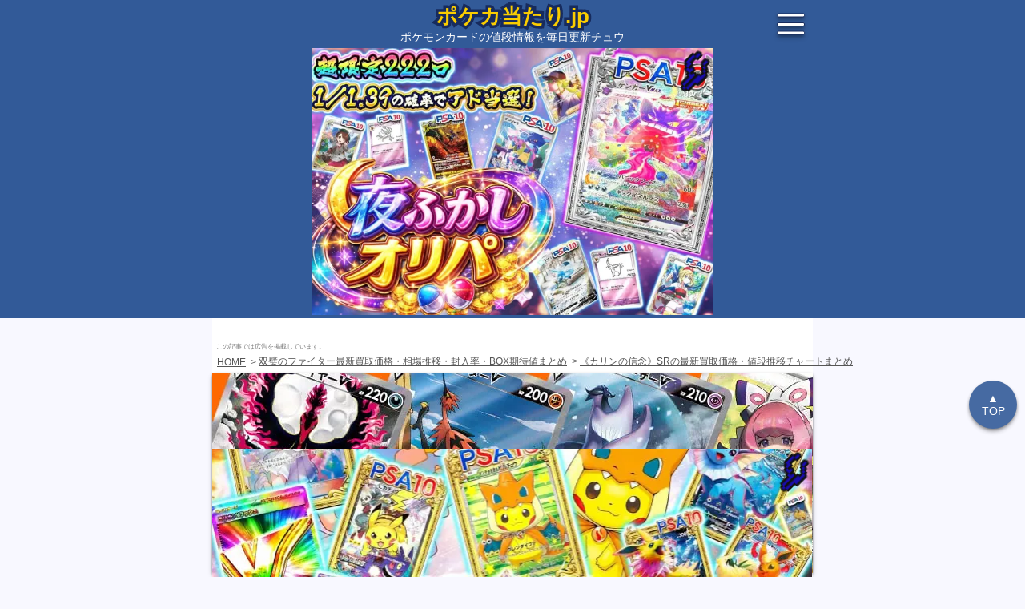

--- FILE ---
content_type: text/html; charset=UTF-8
request_url: https://pokeka-atari.jp/expansion/matchless-fighter/card/karens-conviction/sr
body_size: 15078
content:
<!DOCTYPE html>
<html lang="ja">
	<head prefix="og: https://ogp.me/ns# fb: https://ogp.me/ns/fb# article: https://ogp.me/ns/article#">
		<meta charset="utf-8">
		<meta http-equiv="Content-Type" content="text/html; charset=utf-8">
		<meta http-equiv="x-dns-prefetch-control" content="on">
		<meta name="robots" content="index,follow,noarchive,max-image-preview:large,max-snippet:-1">
		<meta name="viewport" content="width=device-width,initial-scale=1,viewport-fit=cover">

		<meta http-equiv="Content-Script-Type" content="text/javascript">
		
		<script defer id="autocomplete_js" src="https://cdnjs.cloudflare.com/ajax/libs/tarekraafat-autocomplete.js/10.2.9/autoComplete.min.js"></script>
			<script defer src="https://cdnjs.cloudflare.com/ajax/libs/Chart.js/4.0.1/chart.umd.min.js" id="chart_js"></script>

	<link rel="stylesheet" href="https://cdnjs.cloudflare.com/ajax/libs/Swiper/8.4.5/swiper-bundle.min.css">
	<script defer src="https://cdnjs.cloudflare.com/ajax/libs/Swiper/8.4.5/swiper-bundle.min.js" id="swiper_js"></script>
	<script>
		'use strict';
		document.getElementById('swiper_js').addEventListener('load',function(){
			new Swiper(".swiper",{
				slidesPerView:2.5,
				preloadImages:!!0,
				a11y:{slideRole:'listitem'},
				navigation: {
			    	nextEl: ".swiper-button-next",
			    	prevEl: ".swiper-button-prev",
			  	},
			});
		},{once:!0,passive:!0});
	</script>

		<meta http-equiv="Content-Style-Type" content="text/css">
		<link rel="stylesheet" href="https://cdn.jsdelivr.net/npm/@tarekraafat/autocomplete.js@10.2.9/dist/css/autoComplete.02.min.css">
		<link rel="stylesheet" href="https://pokeka-atari.jp/css/style.min.css?20260121_123">

		<link rel="home" href="https://pokeka-atari.jp">

		<meta property="og:type" content="article">
		<meta property="og:locale" content="ja_JP">
		<meta property="og:site_name" content="ポケカ当たり.jp">
		<meta property="og:url" content="https://pokeka-atari.jp/expansion/matchless-fighter/card/karens-conviction/sr">
		<meta property="og:image:width" content="1200">
		<meta property="og:image:height" content="630">

		<meta name="twitter:domain" content="pokeka-atari.jp">
		<meta name="twitter:site" content="@pokeka_atari_jp">
		<meta name="twitter:creator" content="@pokeka_atari_jp">
		<meta name="twitter:card" content="summary_large_image">
		<meta name="twitter:image:width" content="1200">
		<meta name="twitter:image:height" content="630">

		<meta name="keywords" itemprop="keywords" content="ポケモンカード,ポケカ,当たり,値段,価格,相場,高額,買取,カリンの信念,双璧のファイター,SR">
		<meta name="author" content="ポケカ当たり.jp">
		<meta name="copyright" content="ポケカ当たり.jp">
		<meta property="article:publisher" content="ポケカ当たり.jp">
		<meta name="google" content="notranslate">
		<meta name="googlebot" content="notranslate">
		<meta name="format-detection" content="telephone=no,address=no,email=no">
		<meta name="referrer" content="no-referrer-when-downgrade">
		<meta name="HandheldFriendly" content="True">
		<meta name="MobileOptimized" content="375">
		<meta name="Targeted Geographic Area" content="Japan">
		<meta name="coverage" content="Japan">
		<meta name="content-language" content="ja">
		<meta name="distribution" content="Global">

		<link rel="self" href="https://pokeka-atari.jp">
		<link rel="hub" href="https://pubsubhubbub.appspot.com">
		<link rel="hub" href="https://pubsubhubbub.superfeedr.com">
		<link rel="hub" href="https://websubhub.com/hub">
		<link rel="hub" href="https://switchboard.p3k.io">
		<link rel="hub" href="http://phubb.cweiske.de/hub.php">

		<meta name="apple-mobile-web-app-capable" content="yes">
		<meta name="apple-mobile-web-app-title" content="ポケカ当たり.jp">
		<meta name="theme-color" content="#325a98">
		<meta name="msapplication-TileColor" content="#325a98">
		<meta name="msapplication-square310x310logo" content="https://pokeka-atari.jp/favicons/site-tile-310x310.png?20240124">
		<link rel="apple-touch-icon" sizes="180x180" href="https://pokeka-atari.jp/favicons/apple-touch-icon-180x180.png?20240124">
		<link rel="shortcut icon" href="https://pokeka-atari.jp/favicons/favicon.ico?20240124">
		<link rel="manifest" href="https://pokeka-atari.jp/manifest.json">

		<link rel="canonical" href="https://pokeka-atari.jp/expansion/matchless-fighter/card/karens-conviction/sr">

		<meta name="date" content="2021-03-19T00:00:00+09:00">
		<meta property="article:published_time" content="2021-03-19T00:00:00+09:00">
		<meta property="article:modified_time" content="2026-01-26T08:36:10+09:00">
		<meta property="og:updated_time" content="2026-01-26T08:36:10+09:00">

		<title>【毎日更新】《カリンの信念》SRの最新買取価格・値段推移チャートまとめ【全9店舗比較】</title>
		<meta property="og:title" content="【毎日更新】《カリンの信念》SRの最新買取価格・値段推移チャートまとめ【全9店舗比較】">
		<meta name="twitter:title" content="【毎日更新】《カリンの信念》SRの最新買取価格・値段推移チャートまとめ【全9店舗比較】">

		<meta name="description" content="【最新】ポケカの《カリンの信念》SRの買取価格や値段推移チャートを知るならココ！「双璧のファイター」の当たりや高額カードランキングも掲載!!ポケモンカードの相場情報を毎日更新でお届けします。">
		<meta property="og:description" content="【最新】ポケカの《カリンの信念》SRの買取価格や値段推移チャートを知るならココ！「双璧のファイター」の当たりや高額カードランキングも掲載!!ポケモンカードの相場情報を毎日更新でお届けします。">
		<meta property="og:image:alt" content="【最新】ポケカの《カリンの信念》SRの買取価格や値段推移チャートを知るならココ！「双璧のファイター」の当たりや高額カードランキングも掲載!!ポケモンカードの相場情報を毎日更新でお届けします。">
		<meta name="twitter:description" content="【最新】ポケカの《カリンの信念》SRの買取価格や値段推移チャートを知るならココ！「双璧のファイター」の当たりや高額カードランキングも掲載!!ポケモンカードの相場情報を毎日更新でお届けします。">

		<meta name="thumbnail" content="https://pokeka-atari.jp/expansion/matchless-fighter/card/karens-conviction/sr/ogp.jpg?20240124">
		<meta property="og:image" content="https://pokeka-atari.jp/expansion/matchless-fighter/card/karens-conviction/sr/ogp.jpg?20240124">
		<meta property="og:image:secure_url" content="https://pokeka-atari.jp/expansion/matchless-fighter/card/karens-conviction/sr/ogp.jpg?20240124">
		<meta name="twitter:image:src" content="https://pokeka-atari.jp/expansion/matchless-fighter/card/karens-conviction/sr/ogp.jpg?20240124">
		<!--
		<PageMap>
			<DataObject type="thumbnail">
				<Attribute name="src" value="https://pokeka-atari.jp/expansion/matchless-fighter/card/karens-conviction/sr/ogp.jpg?20240124"/>
				<Attribute name="width" value="1200"/>
				<Attribute name="height" value="630"/>
			</DataObject>
		</PageMap>
		-->
	</head>


	<body id="body" itemscope="" itemtype="https://schema.org/WebPage">
		<noscript><iframe src="https://www.googletagmanager.com/ns.html?id=GTM-WVGGQSF" height="0" width="0" style="display:none;visibility:hidden"></iframe></noscript>

		<header id="header" role="banner" itemscope itemtype="https://schema.org/WPHeader">
			<div id="header_inner">
	<div class="_screen header">
		<a href="https://pokeka-atari.jp" aria-label="ポケカ当たり.jp">
						<div class="site_title"><span>ポケカ当たり.jp</span></div>
			<div class="catchcopy">ポケモンカードの値段情報を毎日更新チュウ</div>
		</a>

		<a id="header_menu" class="menu_button" href="#" aria-label="メニューを開く">
			<span class="one"></span>
			<span class="two"></span>
			<span class="three"></span>
		</a>
	</div>
</div>


			<div style="display:flex;justify-content:center;" itemscope itemtype="https://schema.org/WPAdBlock">
				<a class="_ads_link finger" id="" target="_blank" href="https://px.a8.net/svt/ejp?a8mat=3ZFUZD+G0X2QI+5FVE+5YZ75" rel="external noopener nofollow sponsored" style="display:inline-block;max-width:500px;width:100%;aspect-ratio:500/340;">
	<img importance="high" fetchpriority="high" width="350" src="" style="display:inline-block;max-width:500px;width:100%;aspect-ratio:500/333;" alt="エクストレカ">
</a>
<script>
	(function(){
		let prev_element = document.currentScript.previousElementSibling;
		let num = (Math.floor(Math.random()*33)+1);
		prev_element.id = 'ex_image_'+num;
		prev_element.querySelector('img').src = 'https://d5bl1kc3emczk.cloudfront.net/img/ad/3ZFUZD+G0X2QI+5FVE+5YZ75/square/'+num+'.jpg?20260122'
	})();
</script>
<img border="0" width="1" height="1" src="https://www12.a8.net/0.gif?a8mat=3ZFUZD+G0X2QI+5FVE+5YZ75" alt="エクストレカ">
			</div>
		</header>

		<main class="_screen" role="main">
				<p class="ad_description">この記事では広告を掲載しています。</p>

	<nav class="breadcrumb">
		<ul itemscope itemtype="https://schema.org/BreadcrumbList">
										<li itemscope itemtype="https://schema.org/ListItem" itemprop="itemListElement">
					<a href="https://pokeka-atari.jp" itemprop="item">
						<span itemprop="name">HOME</span>
					</a>
					<meta itemprop="position" content="1">
				</li>
											<li itemscope itemtype="https://schema.org/ListItem" itemprop="itemListElement">
					<a href="https://pokeka-atari.jp/expansion/matchless-fighter" itemprop="item">
						<span itemprop="name">双璧のファイター最新買取価格・相場推移・封入率・BOX期待値まとめ</span>
					</a>
					<meta itemprop="position" content="2">
				</li>
											<li itemscope itemtype="https://schema.org/ListItem" itemprop="itemListElement">
					<a href="https://pokeka-atari.jp/expansion/matchless-fighter/card/karens-conviction/sr" itemprop="item">
						<span itemprop="name">《カリンの信念》SRの最新買取価格・値段推移チャートまとめ</span>
					</a>
					<meta itemprop="position" content="3">
				</li>
									</ul>
	</nav>



	<article itemscope="itemscope" itemprop="blogPost" itemtype="https://schema.org/BlogPosting">
		<div itemprop="mainEntityOfPage articleBody">
			<section class="card_mainvisual">
				<a href="https://pokeka-atari.jp/expansion/matchless-fighter" aria-label="双璧のファイター当たりカードの買取価格・相場推移まとめ">
					<figure itemprop="image" itemtype="https://schema.org/ImageObject">
						<img importance="high" fetchpriority="high" class="expansion_main" src="https://d5bl1kc3emczk.cloudfront.net/img/expansion/matchless-fighter/main.jpg?20240910" alt="【ポケカ】双璧のファイター当たりカードの買取価格・相場推移まとめ">
						<meta itemprop="url" content="https://pokeka-atari.jp/expansion/matchless-fighter/card/karens-conviction/sr/ogp.jpg?20240124">
						<meta itemprop="width" content="1200">
						<meta itemprop="height" content="630">
					</figure>
				</a>

				<h1 class="main_title" itemprop="headline">
					<span>《カリンの信念》SR<br><span>買取価格・値段推移チャートまとめ</span><br><span>【双璧のファイター】</span></span>
				</h1>
				<p class="last_modified">（最終更新日：<time datetime="2026-01-26T08:36:10+09:00" itemprop="datePublished dateModified">2026年1月26日</time>）</p>

				<div class="image_box">
					<img importance="high" fetchpriority="high" src="https://d5bl1kc3emczk.cloudfront.net/storage/card_images/matchless-fighter/karens-conviction-sr.jpg?20240124" alt="【ポケカ】《カリンの信念》SR">
				</div>

									<p style="margin-top:30px;padding:0 10px;text-align:left">
						<a href="https://pokeka-atari.jp/expansion/matchless-fighter">双璧のファイター</a>に収録の《カリンの信念》SRの月間最高額は3,114円で、月間最低額は2,880円、本日の販売平均額は2,880円です。
						<br>この記事では《カリンの信念》SRの買取価格や相場情報をデータを元に解説します！
					</p>
				
				<ul class="share_box">
					<li>
						<a id="deck_link_copy" href="#">
							<img importance="low" decoding="async" loading="lazy" src="https://pokeka-atari.jp/img/link_copy.svg?20240124" alt="リンクコピー">
						</a>
					</li>

					<li>
						<a class="line" target="_blank" href="https://line.me/R/share?text=%E5%8F%8C%E7%92%A7%E3%81%AE%E3%83%95%E3%82%A1%E3%82%A4%E3%82%BF%E3%83%BC%0A%E3%80%8A%E3%82%AB%E3%83%AA%E3%83%B3%E3%81%AE%E4%BF%A1%E5%BF%B5%E3%80%8BSR%0A%E6%9C%80%E6%96%B0%E8%B2%B7%E5%8F%96%E4%BE%A1%E6%A0%BC%E3%81%BE%E3%81%A8%E3%82%81%0Ahttps%3A%2F%2Fpokeka-atari.jp%2Fexpansion%2Fmatchless-fighter%2Fcard%2Fkarens-conviction%2Fsr" rel="nofollow noopener noreferrer external">
							<img importance="low" decoding="async" loading="lazy" src="https://pokeka-atari.jp/img/link_line.svg?20240124" alt="リンクLINE">
						</a>
					</li>

					<li>
						<a class="twitter" target="_blank" href="https://twitter.com/intent/tweet?text=%E5%8F%8C%E7%92%A7%E3%81%AE%E3%83%95%E3%82%A1%E3%82%A4%E3%82%BF%E3%83%BC%0A%E3%80%8A%E3%82%AB%E3%83%AA%E3%83%B3%E3%81%AE%E4%BF%A1%E5%BF%B5%E3%80%8BSR%0A%E6%9C%80%E6%96%B0%E8%B2%B7%E5%8F%96%E4%BE%A1%E6%A0%BC%E3%81%BE%E3%81%A8%E3%82%81%0Ahttps%3A%2F%2Fpokeka-atari.jp%2Fexpansion%2Fmatchless-fighter%2Fcard%2Fkarens-conviction%2Fsr" rel="nofollow noopener noreferrer external">
							<img importance="low" decoding="async" loading="lazy" src="https://pokeka-atari.jp/img/link_twittr.svg?20240124" alt="リンクTwitter">
						</a>
					</li>
				</ul>
				<script>
					document.getElementById('deck_link_copy').addEventListener('click', function(e){
						e.preventDefault();
						navigator.clipboard.writeText( encodeURI('https://pokeka-atari.jp/expansion/matchless-fighter/card/karens-conviction/sr') );
						this.classList.add( 'copied' );
					});
				</script>

				<aside>
					<nav aria-label="目次" class="index_wrap" itemscope itemtype="http://schema.org/TableOfContents">
						<div style="text-align:center">目次</div>
						<ol>
							<li itemprop="name">
								<a itemprop="url" href="#sale_chart">《カリンの信念》SRの値段推移チャート</a>
							</li>
							<li itemprop="name">
								<a itemprop="url" href="#high_buy">《カリンの信念》SRの高額買取情報</a>
							</li>
							<li itemprop="name">
								<a itemprop="url" href="#shop_list">《カリンの信念》SRの販売値段相場9店舗まとめ</a>
							</li>
																						<li itemprop="name">
									<a itemprop="url" href="#other_rare">《カリンの信念》の双璧のファイター他レアリティ</a>
								</li>
																						<li itemprop="name">
									<a itemprop="url" href="#other_card">双璧のファイターの他SR</a>
								</li>
																						<li itemprop="name">
									<a itemprop="url" href="#ranking">双璧のファイターの当たり高額ランキング</a>
								</li>
													</ol>
					</nav>
				</aside>
			</section>



			<section itemscope="" itemtype="https://schema.org/Table" id="sale_chart">
				<h2 class="sub_title"><strong>《カリンの信念》SR</strong><span>の値段推移チャート</span></h2>
									<p style="padding:0 10px">
						双璧のファイターに収録されている<strong>《カリンの信念》SRは暴落傾向</strong>にあります。
						<br>以下のチャートを確認して買い時や売り時を考えましょう。
					</p>

					<canvas id="avg_price_chart" width="300" height="185">《カリンの信念》SRの平均値段推移チャート</canvas>
					<script>
						'use strict';
						document.getElementById('chart_js').addEventListener('load',function(){
							let canvas = document.getElementById('avg_price_chart');
							new Chart(canvas,{
								type:'line',
								data:{
									labels:['2025/01/27','2025/02/09','2025/02/23','2025/03/08','2025/03/21','2025/04/03','2025/04/16','2025/04/29','2025/05/12','2025/05/25','2025/06/07','2025/06/20','2025/07/03','2025/07/16','2025/07/29','2025/08/11','2025/08/24','2025/09/06','2025/09/19','2025/10/03','2025/10/16','2025/10/29','2025/11/11','2025/11/24','2025/12/07','2025/12/20','2026/01/02','2026/01/15','2026/01/26',],
									datasets:[{
									    data:[3130,3280,3155,2940,2940,2830,2830,2860,2830,2830,2680,2705,2705,2705,2705,2673,2730,2814,2855,2940,2940,2940,2940,3014,3014,2554,2955,2880,2880,],
									    fill:!!0,
									    borderColor:'#172b5d',
										tension:0,
										label:'平均値段',
									}],
								},
								options:{
									responsive:!0,
								},
								plugins:[{
							        beforeDraw: function(){
										let ctx = canvas.getContext("2d");
										ctx.font = 'normal 900 32px Meiryo,"Hiragino Kaku Gothic ProN",sans-serif';
										ctx.fillStyle = 'rgba(250, 205, 0, 0.25)';

										let text = '　ポケカ当たり.jp';
										ctx.fillText(text, (canvas.clientWidth-ctx.measureText(text).width)/2, (canvas.clientHeight-32)/2);
									}
							    }],
							});
						});
					</script>

					<div class="movement_price_box">
						<p class="soaring">
							月間高騰差額
							<br>+0円
						</p>

						<p class="crash">
							月間暴落差額
							<br>-234円
						</p>
					</div>

					<div class="omission_wrap">
						<table class="table_info" summary="《カリンの信念》SRの平均値段推移">
							<thead>
								<tr>
									<th>平均値段</th>
									<th>日付</th>
								</tr>
							</thead>

							<tbody>
																	<tr class=" ">
										<td style="text-align:right">2,880円</td>
										<td style="text-align:center">2026/01/26</td>
									</tr>
																	<tr class=" ">
										<td style="text-align:right">2,880円</td>
										<td style="text-align:center">2026/01/15</td>
									</tr>
																	<tr class=" ">
										<td style="text-align:right">2,955円</td>
										<td style="text-align:center">2026/01/02</td>
									</tr>
																	<tr class=" is_low">
										<td style="text-align:right">2,554円</td>
										<td style="text-align:center">2025/12/20</td>
									</tr>
																	<tr class=" ">
										<td style="text-align:right">3,014円</td>
										<td style="text-align:center">2025/12/07</td>
									</tr>
																	<tr class=" ">
										<td style="text-align:right">3,014円</td>
										<td style="text-align:center">2025/11/24</td>
									</tr>
																	<tr class=" ">
										<td style="text-align:right">2,940円</td>
										<td style="text-align:center">2025/11/11</td>
									</tr>
																	<tr class=" ">
										<td style="text-align:right">2,940円</td>
										<td style="text-align:center">2025/10/29</td>
									</tr>
																	<tr class=" ">
										<td style="text-align:right">2,940円</td>
										<td style="text-align:center">2025/10/16</td>
									</tr>
																	<tr class=" ">
										<td style="text-align:right">2,940円</td>
										<td style="text-align:center">2025/10/03</td>
									</tr>
																	<tr class=" ">
										<td style="text-align:right">2,855円</td>
										<td style="text-align:center">2025/09/19</td>
									</tr>
																	<tr class=" ">
										<td style="text-align:right">2,814円</td>
										<td style="text-align:center">2025/09/06</td>
									</tr>
																	<tr class=" ">
										<td style="text-align:right">2,730円</td>
										<td style="text-align:center">2025/08/24</td>
									</tr>
																	<tr class=" ">
										<td style="text-align:right">2,673円</td>
										<td style="text-align:center">2025/08/11</td>
									</tr>
																	<tr class=" ">
										<td style="text-align:right">2,705円</td>
										<td style="text-align:center">2025/07/29</td>
									</tr>
																	<tr class=" ">
										<td style="text-align:right">2,705円</td>
										<td style="text-align:center">2025/07/16</td>
									</tr>
																	<tr class=" ">
										<td style="text-align:right">2,705円</td>
										<td style="text-align:center">2025/07/03</td>
									</tr>
																	<tr class=" ">
										<td style="text-align:right">2,705円</td>
										<td style="text-align:center">2025/06/20</td>
									</tr>
																	<tr class=" ">
										<td style="text-align:right">2,680円</td>
										<td style="text-align:center">2025/06/07</td>
									</tr>
																	<tr class=" ">
										<td style="text-align:right">2,830円</td>
										<td style="text-align:center">2025/05/25</td>
									</tr>
																	<tr class=" ">
										<td style="text-align:right">2,830円</td>
										<td style="text-align:center">2025/05/12</td>
									</tr>
																	<tr class=" ">
										<td style="text-align:right">2,860円</td>
										<td style="text-align:center">2025/04/29</td>
									</tr>
																	<tr class=" ">
										<td style="text-align:right">2,830円</td>
										<td style="text-align:center">2025/04/16</td>
									</tr>
																	<tr class=" ">
										<td style="text-align:right">2,830円</td>
										<td style="text-align:center">2025/04/03</td>
									</tr>
																	<tr class=" ">
										<td style="text-align:right">2,940円</td>
										<td style="text-align:center">2025/03/21</td>
									</tr>
																	<tr class=" ">
										<td style="text-align:right">2,940円</td>
										<td style="text-align:center">2025/03/08</td>
									</tr>
																	<tr class=" ">
										<td style="text-align:right">3,155円</td>
										<td style="text-align:center">2025/02/23</td>
									</tr>
																	<tr class="is_high ">
										<td style="text-align:right">3,280円</td>
										<td style="text-align:center">2025/02/09</td>
									</tr>
																	<tr class=" ">
										<td style="text-align:right">3,130円</td>
										<td style="text-align:center">2025/01/27</td>
									</tr>
															</tbody>
						</table>

						<a class="show_all_button" href="#">▼ 全部見る</a>
					</div>
							</section>



			<section itemscope="" itemtype="https://schema.org/Table" id="shop_list">
				<h3 class="sub_title"><strong>《カリンの信念》SR</strong><span>の販売値段相場</span><span>9店舗まとめ</span></h3>
									<table class="table_info" summary="《カリンの信念》SRの販売値段相場">
	<thead>
		<tr>
			<th>ショップ</th>
			<th>値段</th>
			<th>更新日</th>
		</tr>
	</thead>

	<tbody>
							<tr class="is_sold">
				<td>
											<span>あそVIVA</span>
						
									</td>
				<td style="text-align:right">11,800円</td>
				<td style="text-align:center">2023/9/30</td>
			</tr>
					<tr class="is_sold">
				<td>
											<span>ホビーステーション</span>
						
									</td>
				<td style="text-align:right">8,980円</td>
				<td style="text-align:center">2023/12/25</td>
			</tr>
					<tr class="is_sold">
				<td>
											<span>晴れる屋2</span>
						
									</td>
				<td style="text-align:right">6,500円</td>
				<td style="text-align:center">2024/2/14</td>
			</tr>
					<tr class="is_sold">
				<td>
											<span>トレコロ</span>
						
									</td>
				<td style="text-align:right">3,080円</td>
				<td style="text-align:center">2026/1/26</td>
			</tr>
					<tr class="is_sold">
				<td>
											<a class="_ads_link" id="surugaya_card_link_1" target="_blank" href="https://affiliate.suruga-ya.jp/modules/af/af_jump.php?user_id=4566&goods_url=https%3A%2F%2Fwww.suruga-ya.jp%2Fproduct%2Fdetail%2FGG761373" rel="external noopener nofollow sponsored"><span style="font-weight:900;color:#e2a301;">★</span>駿河屋</a>
									</td>
				<td style="text-align:right">2,980円</td>
				<td style="text-align:center">2026/1/26</td>
			</tr>
					<tr class="is_sold">
				<td>
											<a class="_ads_link" id="yuyu_card_link_1" target="_blank" href="https://px.a8.net/svt/ejp?a8mat=3ZDBBF+9ICAE2+49ZW+BW8O2&a8ejpredirect=https%3A%2F%2Fyuyu-tei.jp%2Fgame_poc%2Fcarddetail%2Fcardpreview.php%3FVER%3Ds05a%26CID%3D10081%26MODE%3Dsell" rel="external noopener nofollow sponsored"><span style="font-weight:900;color:#e2a301;">★</span>遊々亭</a>
						<img border="0" width="1" height="1" src="https://www19.a8.net/0.gif?a8mat=3ZDBBF+9ICAE2+49ZW+BW8O2" alt="">
									</td>
				<td style="text-align:right">2,980円</td>
				<td style="text-align:center">2026/1/26</td>
			</tr>
					<tr class="is_sold">
				<td>
											<span>カードラボ</span>
						
									</td>
				<td style="text-align:right">2,980円</td>
				<td style="text-align:center">2025/12/28</td>
			</tr>
					<tr class="is_sold">
				<td>
											<span>カードラッシュ</span>
						
									</td>
				<td style="text-align:right">2,480円</td>
				<td style="text-align:center">2026/1/26</td>
			</tr>
					<tr class="is_sold">
				<td>
											<a class="_ads_link" id="torecacamp_card_link_1" target="_blank" href="https://torecacamp-pokemon.com/products/rc_itti4cbxfwlf_skla?_pos=2&amp;_sid=672ef25fd&amp;_ss=r&utm_source=pokecaatari_jp&utm_medium=banner&utm_campaign=ad001"><span style="font-weight:900;color:#e2a301;">★</span>トレカキャンプ</a>
									</td>
				<td style="text-align:right">2,480円</td>
				<td style="text-align:center">2025/11/18</td>
			</tr>
		
		<tr>
			<td>
				<a class="_ads_link" id="mercari_card_link_1" target="_blank" href="https://px.a8.net/svt/ejp?a8mat=3ZDNUW+DGMVYY+5LNQ+BW8O2&a8ejpredirect=https%3A%2F%2Fjp.mercari.com%2Fsearch%3Fkeyword%3D%E5%8F%8C%E7%92%A7%E3%81%AE%E3%83%95%E3%82%A1%E3%82%A4%E3%82%BF%E3%83%BC+%E3%82%AB%E3%83%AA%E3%83%B3%E3%81%AE%E4%BF%A1%E5%BF%B5+SR%26status%3Don_sale%26sort%3Dcreated_time%26order%3Ddesc%26category_id%3D1289" rel="external noopener nofollow sponsored">
					メルカリ
				</a>
			</td>
			<td colspan="2" style="text-align:center">
				<a class="_ads_link" id="mercari_card_link_1" target="_blank" href="https://px.a8.net/svt/ejp?a8mat=3ZDNUW+DGMVYY+5LNQ+BW8O2&a8ejpredirect=https%3A%2F%2Fjp.mercari.com%2Fsearch%3Fkeyword%3D%E5%8F%8C%E7%92%A7%E3%81%AE%E3%83%95%E3%82%A1%E3%82%A4%E3%82%BF%E3%83%BC+%E3%82%AB%E3%83%AA%E3%83%B3%E3%81%AE%E4%BF%A1%E5%BF%B5+SR%26status%3Don_sale%26sort%3Dcreated_time%26order%3Ddesc%26category_id%3D1289" rel="external noopener nofollow sponsored">
					最新相場情報はコチラ
				</a>
				<img border="0" width="1" height="1" src="https://www13.a8.net/0.gif?a8mat=3ZDNUW+DGMVYY+5LNQ+BW8O2" alt="">
			</td>
		</tr>
	</tbody>
</table>

					<div style="display:flex;justify-content:center;margin-top:20px;">
						<a class="_ads_link finger" id="" target="_blank" href="https://px.a8.net/svt/ejp?a8mat=3ZFUZD+G0X2QI+5FVE+5YZ75" rel="external noopener nofollow sponsored" style="display:inline-block;max-width:500px;width:100%;aspect-ratio:500/340;">
	<img importance="high" fetchpriority="high" width="350" src="" style="display:inline-block;max-width:500px;width:100%;aspect-ratio:500/333;" alt="エクストレカ">
</a>
<script>
	(function(){
		let prev_element = document.currentScript.previousElementSibling;
		let num = (Math.floor(Math.random()*33)+1);
		prev_element.id = 'ex_image_'+num;
		prev_element.querySelector('img').src = 'https://d5bl1kc3emczk.cloudfront.net/img/ad/3ZFUZD+G0X2QI+5FVE+5YZ75/square/'+num+'.jpg?20260122'
	})();
</script>
<img border="0" width="1" height="1" src="https://www12.a8.net/0.gif?a8mat=3ZFUZD+G0X2QI+5FVE+5YZ75" alt="エクストレカ">
					</div>
					<p style="padding:10px">
						《カリンの信念》SRの販売最高額はあそVIVAで11,800円で、販売最低額はトレカキャンプで2,480円です。
						<br>シングル購入の他に
						<a class="_ads_link" id="px_text" target="_blank" href="https://px.a8.net/svt/ejp?a8mat=3ZFUZD+G0X2QI+5FVE+5YZ75" rel="external noopener nofollow sponsored">ポケカのオリパ</a>
						<img border="0" width="1" height="1" src="https://www13.a8.net/0.gif?a8mat=3ZFUZD+G0X2QI+5FVE+5YZ75" alt="">
						で当てるという選択肢もあります。
						<br>エクストレカのオリパには天井機能があり、安心して楽しむことが出来ます。
						<br>ログインボーナスや無料ばら撒きなどを開催しているので、早めに会員登録してアドを得ることをオススメします！
					</p>

					
							</section>



			<section id="high_buy">
				<h3 class="sub_title"><strong>《カリンの信念》SR</strong><span>の高額買取情報</span></h3>

									<div style="display:flex;justify-content:center;">
						<a class="_ads_link finger" id="uriuri_image_1" target="_blank" href="https://px.a8.net/svt/ejp?a8mat=3ZDBBF+9JJ5LM+4YF2+62ENM" rel="external noopener nofollow sponsored">
							<img width="350" src="https://d5bl1kc3emczk.cloudfront.net/img/ad/3TEV92+FMMPRE+4YF2+639IQ.jpg?20240124" alt="ポケモンカード宅配買取" style="max-width:500px;width:100%;">
						</a>
						<img border="0" width="1" height="1" src="https://www19.a8.net/0.gif?a8mat=3ZDBBF+9JJ5LM+4YF2+62ENM" alt="">
					</div>
					<p style="padding:10px">
						《カリンの信念》SRの<strong>買取価格相場は1,488円</strong>です。
						<br>買取に出すなら、家から出ることなく簡単に高額買取してくれる
						<a class="_ads_link" id="uriuri_text_normal" target="_blank" href="https://px.a8.net/svt/ejp?a8mat=3ZDBBF+9JJ5LM+4YF2+62ENM" rel="external noopener nofollow sponsored">ポケモンカード宅配買取</a>を利用するのがオススメです。
						<img border="0" width="1" height="1" src="https://www19.a8.net/0.gif?a8mat=3ZDBBF+9JJ5LM+4YF2+62ENM" alt="">
						<br>ポケモンカード買取専門店なので、古本屋や小さいカードショップより査定がしっかりしています。
					</p>
							</section>



			


							<section data-nosnippet id="other_rare">
					<h4 class="sub_title"><strong>《カリンの信念》</strong><span>の双璧のファイター他レアリティ</span></h4>
					<div class="">
						<ul class="other_card_list swiper-wrapper" role="feed">
															<li class="swiper-slide">
	<a href="https://pokeka-atari.jp/expansion/matchless-fighter/card/karens-conviction/hr" aria-label="双璧のファイター《カリンの信念》HR">
		<p class="card_title">《カリンの信念》<br>HR</p>
		<div class="image_box">
			<img importance="low" decoding="async" loading="lazy" src="https://d5bl1kc3emczk.cloudfront.net/storage/card_images/matchless-fighter/karens-conviction-hr.jpg?_w=375&20240124" alt="【ポケカ】双璧のファイター《カリンの信念》HR">
		</div>
		<p class="price"><span>平均値段</span>
			1,370円
		</p>
	</a>
</li>
													</ul>

											</div>
				</section>
			


							<section data-nosnippet id="other_card">
					<h4 class="sub_title"><strong>双璧のファイター</strong><span>の他SR</span></h4>
					<div class="swiper">
						<ul class="other_card_list swiper-wrapper" role="feed">
															<li class="swiper-slide">
	<a href="https://pokeka-atari.jp/expansion/matchless-fighter/card/galarian-slowking-v/sr" aria-label="双璧のファイター《ガラルヤドキングV》SR">
		<p class="card_title">《ガラルヤドキングV》<br>SR</p>
		<div class="image_box">
			<img importance="low" decoding="async" loading="lazy" src="https://d5bl1kc3emczk.cloudfront.net/storage/card_images/matchless-fighter/galarian-slowking-v-sr.jpg?_w=375&20240124" alt="【ポケカ】双璧のファイター《ガラルヤドキングV》SR">
		</div>
		<p class="price"><span>平均値段</span>
			747円
		</p>
	</a>
</li>
															<li class="swiper-slide">
	<a href="https://pokeka-atari.jp/expansion/matchless-fighter/card/galarian-articuno-v/sr" aria-label="双璧のファイター《ガラルフリーザーV》SR">
		<p class="card_title">《ガラルフリーザーV》<br>SR</p>
		<div class="image_box">
			<img importance="low" decoding="async" loading="lazy" src="https://d5bl1kc3emczk.cloudfront.net/storage/card_images/matchless-fighter/galarian-articuno-v-sr.jpg?_w=375&20240124" alt="【ポケカ】双璧のファイター《ガラルフリーザーV》SR">
		</div>
		<p class="price"><span>平均値段</span>
			1,040円
		</p>
	</a>
</li>
															<li class="swiper-slide">
	<a href="https://pokeka-atari.jp/expansion/matchless-fighter/card/blaziken-v/sr" aria-label="双璧のファイター《バシャーモV》SR">
		<p class="card_title">《バシャーモV》<br>SR</p>
		<div class="image_box">
			<img importance="low" decoding="async" loading="lazy" src="https://d5bl1kc3emczk.cloudfront.net/storage/card_images/matchless-fighter/blaziken-v-sr.jpg?_w=375&20240124" alt="【ポケカ】双璧のファイター《バシャーモV》SR">
		</div>
		<p class="price"><span>平均値段</span>
			914円
		</p>
	</a>
</li>
															<li class="swiper-slide">
	<a href="https://pokeka-atari.jp/expansion/matchless-fighter/card/brawly/sr" aria-label="双璧のファイター《トウキ》SR">
		<p class="card_title">《トウキ》<br>SR</p>
		<div class="image_box">
			<img importance="low" decoding="async" loading="lazy" src="https://d5bl1kc3emczk.cloudfront.net/storage/card_images/matchless-fighter/brawly-sr.jpg?_w=375&20240124" alt="【ポケカ】双璧のファイター《トウキ》SR">
		</div>
		<p class="price"><span>平均値段</span>
			523円
		</p>
	</a>
</li>
															<li class="swiper-slide">
	<a href="https://pokeka-atari.jp/expansion/matchless-fighter/card/dracozolt-v/sr" aria-label="双璧のファイター《パッチラゴンV》SR">
		<p class="card_title">《パッチラゴンV》<br>SR</p>
		<div class="image_box">
			<img importance="low" decoding="async" loading="lazy" src="https://d5bl1kc3emczk.cloudfront.net/storage/card_images/matchless-fighter/dracozolt-v-sr.jpg?_w=375&20240124" alt="【ポケカ】双璧のファイター《パッチラゴンV》SR">
		</div>
		<p class="price"><span>平均値段</span>
			487円
		</p>
	</a>
</li>
															<li class="swiper-slide">
	<a href="https://pokeka-atari.jp/expansion/matchless-fighter/card/klara/sr" aria-label="双璧のファイター《クララ》SR">
		<p class="card_title">《クララ》<br>SR</p>
		<div class="image_box">
			<img importance="low" decoding="async" loading="lazy" src="https://d5bl1kc3emczk.cloudfront.net/storage/card_images/matchless-fighter/klara-sr.jpg?_w=375&20240124" alt="【ポケカ】双璧のファイター《クララ》SR">
		</div>
		<p class="price"><span>平均値段</span>
			9,980円
		</p>
	</a>
</li>
															<li class="swiper-slide">
	<a href="https://pokeka-atari.jp/expansion/matchless-fighter/card/avery/sr" aria-label="双璧のファイター《セイボリー》SR">
		<p class="card_title">《セイボリー》<br>SR</p>
		<div class="image_box">
			<img importance="low" decoding="async" loading="lazy" src="https://d5bl1kc3emczk.cloudfront.net/storage/card_images/matchless-fighter/avery-sr.jpg?_w=375&20240124" alt="【ポケカ】双璧のファイター《セイボリー》SR">
		</div>
		<p class="price"><span>平均値段</span>
			873円
		</p>
	</a>
</li>
															<li class="swiper-slide">
	<a href="https://pokeka-atari.jp/expansion/matchless-fighter/card/galarian-zapdos-v/sr" aria-label="双璧のファイター《ガラルサンダーV》SR">
		<p class="card_title">《ガラルサンダーV》<br>SR</p>
		<div class="image_box">
			<img importance="low" decoding="async" loading="lazy" src="https://d5bl1kc3emczk.cloudfront.net/storage/card_images/matchless-fighter/galarian-zapdos-v-sr.jpg?_w=375&20240124" alt="【ポケカ】双璧のファイター《ガラルサンダーV》SR">
		</div>
		<p class="price"><span>平均値段</span>
			885円
		</p>
	</a>
</li>
															<li class="swiper-slide">
	<a href="https://pokeka-atari.jp/expansion/matchless-fighter/card/galarian-moltres-v/sr" aria-label="双璧のファイター《ガラルファイヤーV》SR">
		<p class="card_title">《ガラルファイヤーV》<br>SR</p>
		<div class="image_box">
			<img importance="low" decoding="async" loading="lazy" src="https://d5bl1kc3emczk.cloudfront.net/storage/card_images/matchless-fighter/galarian-moltres-v-sr.jpg?_w=375&20240124" alt="【ポケカ】双璧のファイター《ガラルファイヤーV》SR">
		</div>
		<p class="price"><span>平均値段</span>
			1,380円
		</p>
	</a>
</li>
													</ul>

													<div class="swiper-button-prev"></div>
				  			<div class="swiper-button-next"></div>
											</div>
				</section>
			


							<section data-nosnippet id="ranking">
					<h4 class="sub_title"><strong>双璧のファイター</strong><span>の当たり高額ランキング</span></h4>
					<div class="swiper">
						<ol class="other_card_list rank_list swiper-wrapper" role="feed">
																						<li class="swiper-slide">
	<a href="#card694" aria-label="双璧のファイター《バシャーモVMAX》SA">
		<p class="rank rank_1">第<span>1</span>位</p>
		<p class="card_title">《バシャーモVMAX》</p>
		<p class="card_title">SA</p>
		<div class="image_box">
			<img importance="low" decoding="async" loading="lazy" src="https://d5bl1kc3emczk.cloudfront.net/storage/card_images/matchless-fighter/blaziken-vmax-sa.jpg?_w=375&20240124" alt="【ポケカ】双璧のファイター《バシャーモVMAX》SA">
		</div>
		<p class="price"><span>平均値段</span>
			70,000円
		</p>
	</a>
</li>
																							<li class="swiper-slide">
	<a href="#card708" aria-label="双璧のファイター《ガラルファイヤーV》SA">
		<p class="rank rank_2">第<span>2</span>位</p>
		<p class="card_title">《ガラルファイヤーV》</p>
		<p class="card_title">SA</p>
		<div class="image_box">
			<img importance="low" decoding="async" loading="lazy" src="https://d5bl1kc3emczk.cloudfront.net/storage/card_images/matchless-fighter/galarian-moltres-v-sa.jpg?_w=375&20240124" alt="【ポケカ】双璧のファイター《ガラルファイヤーV》SA">
		</div>
		<p class="price"><span>平均値段</span>
			49,800円
		</p>
	</a>
</li>
																							<li class="swiper-slide">
	<a href="#card689" aria-label="双璧のファイター《カビゴン》UR">
		<p class="rank rank_3">第<span>3</span>位</p>
		<p class="card_title">《カビゴン》</p>
		<p class="card_title">UR</p>
		<div class="image_box">
			<img importance="low" decoding="async" loading="lazy" src="https://d5bl1kc3emczk.cloudfront.net/storage/card_images/matchless-fighter/snorlax-ur.jpg?_w=375&20240124" alt="【ポケカ】双璧のファイター《カビゴン》UR">
		</div>
		<p class="price"><span>平均値段</span>
			18,000円
		</p>
	</a>
</li>
																							<li class="swiper-slide">
	<a href="#card710" aria-label="双璧のファイター《ガラルヤドキングV》SA">
		<p class="rank rank_4">第<span>4</span>位</p>
		<p class="card_title">《ガラルヤドキングV》</p>
		<p class="card_title">SA</p>
		<div class="image_box">
			<img importance="low" decoding="async" loading="lazy" src="https://d5bl1kc3emczk.cloudfront.net/storage/card_images/matchless-fighter/galarian-slowking-v-sa.jpg?_w=375&20240124" alt="【ポケカ】双璧のファイター《ガラルヤドキングV》SA">
		</div>
		<p class="price"><span>平均値段</span>
			11,300円
		</p>
	</a>
</li>
																							<li class="swiper-slide">
	<a href="#card712" aria-label="双璧のファイター《クララ》SR">
		<p class="rank rank_5">第<span>5</span>位</p>
		<p class="card_title">《クララ》</p>
		<p class="card_title">SR</p>
		<div class="image_box">
			<img importance="low" decoding="async" loading="lazy" src="https://d5bl1kc3emczk.cloudfront.net/storage/card_images/matchless-fighter/klara-sr.jpg?_w=375&20240124" alt="【ポケカ】双璧のファイター《クララ》SR">
		</div>
		<p class="price"><span>平均値段</span>
			9,980円
		</p>
	</a>
</li>
																							<li class="swiper-slide">
	<a href="#card706" aria-label="双璧のファイター《ガラルサンダーV》SA">
		<p class="rank rank_6">第<span>6</span>位</p>
		<p class="card_title">《ガラルサンダーV》</p>
		<p class="card_title">SA</p>
		<div class="image_box">
			<img importance="low" decoding="async" loading="lazy" src="https://d5bl1kc3emczk.cloudfront.net/storage/card_images/matchless-fighter/galarian-zapdos-v-sa.jpg?_w=375&20240124" alt="【ポケカ】双璧のファイター《ガラルサンダーV》SA">
		</div>
		<p class="price"><span>平均値段</span>
			6,980円
		</p>
	</a>
</li>
																							<li class="swiper-slide">
	<a href="#card704" aria-label="双璧のファイター《ガラルフリーザーV》SA">
		<p class="rank rank_7">第<span>7</span>位</p>
		<p class="card_title">《ガラルフリーザーV》</p>
		<p class="card_title">SA</p>
		<div class="image_box">
			<img importance="low" decoding="async" loading="lazy" src="https://d5bl1kc3emczk.cloudfront.net/storage/card_images/matchless-fighter/galarian-articuno-v-sa.jpg?_w=375&20240124" alt="【ポケカ】双璧のファイター《ガラルフリーザーV》SA">
		</div>
		<p class="price"><span>平均値段</span>
			6,630円
		</p>
	</a>
</li>
																							<li class="swiper-slide">
	<a href="#card692" aria-label="双璧のファイター《基本闘エネルギー》UR">
		<p class="rank rank_8">第<span>8</span>位</p>
		<p class="card_title">《基本闘エネルギー》</p>
		<p class="card_title">UR</p>
		<div class="image_box">
			<img importance="low" decoding="async" loading="lazy" src="https://d5bl1kc3emczk.cloudfront.net/storage/card_images/matchless-fighter/fighting-energy-ur.jpg?_w=375&20240124" alt="【ポケカ】双璧のファイター《基本闘エネルギー》UR">
		</div>
		<p class="price"><span>平均値段</span>
			5,500円
		</p>
	</a>
</li>
																							<li class="swiper-slide">
	<a href="#card711" aria-label="双璧のファイター《カリンの信念》SR">
		<p class="rank rank_9">第<span>9</span>位</p>
		<p class="card_title">《カリンの信念》</p>
		<p class="card_title">SR</p>
		<div class="image_box">
			<img importance="low" decoding="async" loading="lazy" src="https://d5bl1kc3emczk.cloudfront.net/storage/card_images/matchless-fighter/karens-conviction-sr.jpg?_w=375&20240124" alt="【ポケカ】双璧のファイター《カリンの信念》SR">
		</div>
		<p class="price"><span>平均値段</span>
			2,880円
		</p>
	</a>
</li>
																							<li class="swiper-slide">
	<a href="#card698" aria-label="双璧のファイター《クララ》HR">
		<p class="rank rank_10">第<span>10</span>位</p>
		<p class="card_title">《クララ》</p>
		<p class="card_title">HR</p>
		<div class="image_box">
			<img importance="low" decoding="async" loading="lazy" src="https://d5bl1kc3emczk.cloudfront.net/storage/card_images/matchless-fighter/klara-hr.jpg?_w=375&20240124" alt="【ポケカ】双璧のファイター《クララ》HR">
		</div>
		<p class="price"><span>平均値段</span>
			2,487円
		</p>
	</a>
</li>
																					</ol>

						<div class="swiper-button-prev"></div>
			  			<div class="swiper-button-next"></div>
					</div>
				</section>
					</div>


		<div aria-hidden="true" style="display:none">
	<a href="https://pokeka-atari.jp">
		<span itemprop="editor author creator copyrightHolder" itemscope="" itemtype="https://schema.org/Person">
			<meta itemprop="url" content="https://pokeka-atari.jp">
			<span itemprop="name">ポケカ当たり.jp</span>
		</span>
	</a>

	<div itemprop="publisher" itemscope itemtype="https://schema.org/Organization">
		<div itemprop="logo" itemscope itemtype="https://schema.org/ImageObject">
			<img src="https://pokeka-atari.jp/img/ogp.jpg?20240124" width="1200" height="630" alt="ポケカ当たり.jp" importance="low" decoding="async" loading="lazy">
			<meta itemprop="url" content="https://pokeka-atari.jp/img/ogp.jpg?20240124">
			<meta itemprop="width" content="1200">
			<meta itemprop="height" content="630">
		</div>
		<span itemprop="name">ポケカ当たり.jp</span>
	</div>
</div>
	</article>



	<script type="application/ld+json">{"@context":"https://schema.org","@graph":[{"@type":"WebSite","name":"ポケカ当たり.jp","alternateName":["ポケカ当たり","【毎日更新】《カリンの信念》SRの最新買取価格・値段推移チャートまとめ【全9店舗比較】","pokeka-atari.jp"],"url":"https://pokeka-atari.jp/expansion/matchless-fighter/card/karens-conviction/sr","headline":"【毎日更新】《カリンの信念》SRの最新買取価格・値段推移チャートまとめ【全9店舗比較】","description":"【最新】ポケカの《カリンの信念》SRの買取価格や値段推移チャートを知るならココ！「双璧のファイター」の当たりや高額カードランキングも掲載!!ポケモンカードの相場情報を毎日更新でお届けします。","dateModified":"2026-01-26T08:36:10+09:00","image":{"@type":"ImageObject","url":"https://pokeka-atari.jp/expansion/matchless-fighter/card/karens-conviction/sr/ogp.jpg?20240124","width":1200,"height":630},"thumbnailUrl":["https://pokeka-atari.jp/expansion/matchless-fighter/card/karens-conviction/sr/ogp.jpg?20240124","https://pokeka-atari.jp/storage/card_images/matchless-fighter/karens-conviction-sr.jpg"],"author":{"@type":"Person","name":"ポケカ当たり.jp","JobTitle":"ポケモンカードコレクター","sameAs":["https://twitter.com/pokeka_atari_jp"]},"potentialAction":{"@type":"SearchAction","query-input":"required name=search_term_string","target":{"@type":"EntryPoint","urlTemplate":"https://pokeka-atari.jp/search?keyword={search_term_string}"}}},{"@type":"Article","headline":"【毎日更新】《カリンの信念》SRの最新買取価格・値段推移チャートまとめ【全9店舗比較】","dateModified":"2026-01-26T08:36:10+09:00","description":"【最新】ポケカの《カリンの信念》SRの買取価格や値段推移チャートを知るならココ！「双璧のファイター」の当たりや高額カードランキングも掲載!!ポケモンカードの相場情報を毎日更新でお届けします。","image":{"@type":"ImageObject","url":"https://pokeka-atari.jp/expansion/matchless-fighter/card/karens-conviction/sr/ogp.jpg?20240124","width":1200,"height":630},"thumbnailUrl":["https://pokeka-atari.jp/expansion/matchless-fighter/card/karens-conviction/sr/ogp.jpg?20240124","https://pokeka-atari.jp/storage/card_images/matchless-fighter/karens-conviction-sr.jpg"],"author":{"@type":"Person","name":"ポケカ当たり.jp","JobTitle":"ポケモンカードコレクター","sameAs":["https://twitter.com/pokeka_atari_jp"]}},{"@type":"BreadcrumbList","itemListElement":[{"@type":"ListItem","position":1,"name":"HOME","item":"https://pokeka-atari.jp"},{"@type":"ListItem","position":2,"name":"双璧のファイター最新買取価格・相場推移・封入率・BOX期待値まとめ","item":"https://pokeka-atari.jp/expansion/matchless-fighter"},{"@type":"ListItem","position":3,"name":"《カリンの信念》SRの最新買取価格・値段推移チャートまとめ","item":"https://pokeka-atari.jp/expansion/matchless-fighter/card/karens-conviction/sr"}]},{"@type":"Product","name":"《カリンの信念》SR","description":"「双璧のファイター」に収録されている《カリンの信念》SR","brand":{"@type":"Brand","name":"双璧のファイター"},"image":["https://pokeka-atari.jp/expansion/matchless-fighter/card/karens-conviction/sr/ogp.jpg?20240124","https://pokeka-atari.jp/storage/card_images/matchless-fighter/karens-conviction-sr.jpg"],"review":{"@type":"Review","reviewRating":{"@type":"Rating","bestRating":5,"ratingValue":5},"author":{"@type":"Person","name":"ポケカ当たり.jp","JobTitle":"ポケモンカードコレクター","sameAs":["https://twitter.com/pokeka_atari_jp"]}},"offers":{"@type":"Offer","url":"https://pokeka-atari.jp/expansion/matchless-fighter/card/karens-conviction/sr","priceCurrency":"JPY","price":"2880","priceValidUntil":"2026-01-27","itemCondition":"https://schema.org/UsedCondition","availability":"https://schema.org/InStock"}}]}</script>
		</main>

		<div id="fixarea">
			<aside id="top_button">
				<a href="#">▲<br>TOP</a>
			</aside>

			<div class="ad_bannar _screen" itemscope itemtype="https://schema.org/WPAdBlock">
				<a class="_ads_link finger" id="" target="_blank" href="https://px.a8.net/svt/ejp?a8mat=3ZFUZD+G0X2QI+5FVE+5YZ75" rel="external noopener nofollow sponsored">
	<img importance="high" fetchpriority="high" width="350" src="" alt="エクストレカ">
</a>
<script>
	(function(){
		let prev_element = document.currentScript.previousElementSibling;
		let num = (Math.floor(Math.random()*33)+1);
		prev_element.id = 'ex_footer_'+num;
		prev_element.querySelector('img').src = 'https://d5bl1kc3emczk.cloudfront.net/img/ad/3ZFUZD+G0X2QI+5FVE+5YZ75/footer/'+num+'.jpg?20260122'
	})();
</script>
<img border="0" width="1" height="1" src="https://www12.a8.net/0.gif?a8mat=3ZFUZD+G0X2QI+5FVE+5YZ75" alt="エクストレカ">
			</div>
		</div>

		<aside id="modal_ad">
			<div class="modal_ad_inner">
				<a href="#" class="close_button" onclick="modalAdClose(event)">閉じる</a>

				<div itemscope itemtype="https://schema.org/WPAdBlock">
					<a class="_ads_link finger" id="" target="_blank" href="https://px.a8.net/svt/ejp?a8mat=3ZFUZD+G0X2QI+5FVE+5YZ75" rel="external noopener nofollow sponsored" style="display:inline-block;max-width:500px;width:100%;aspect-ratio:500/340;">
	<img importance="high" fetchpriority="high" width="350" src="" style="display:inline-block;max-width:500px;width:100%;aspect-ratio:500/333;" alt="エクストレカ">
</a>
<script>
	(function(){
		let prev_element = document.currentScript.previousElementSibling;
		let num = (Math.floor(Math.random()*33)+1);
		prev_element.id = 'ex_image_'+num;
		prev_element.querySelector('img').src = 'https://d5bl1kc3emczk.cloudfront.net/img/ad/3ZFUZD+G0X2QI+5FVE+5YZ75/square/'+num+'.jpg?20260122'
	})();
</script>
<img border="0" width="1" height="1" src="https://www12.a8.net/0.gif?a8mat=3ZFUZD+G0X2QI+5FVE+5YZ75" alt="エクストレカ">
				</div>

				<span class="description">オリパならボックスやレアカードが当たる！</span>
			</div>
		</aside>

		<footer id="footer" itemscope itemtype="https://schema.org/WPFooter">
			<aside class="_screen" itemscope itemtype="https://schema.org/WPSideBar" data-nosnippet>
	<a id="footer_menu" class="menu_button" href="#" aria-label="メニューを閉じる">
		<span class="one"></span>
		<span class="three"></span>
	</a>



	<div class="footer_title"><span>キーワード検索</span></div>
	<form class="search_form" action="https://pokeka-atari.jp/search" method="GET" role="search" rel="nofollow">
		<input class="search_form_input" type="text" name="keyword" value="" placeholder="カード名や収録弾を入力してください。">
		<button type="submit" title="検索">
			<img importance="low" decoding="async" loading="lazy" src="https://pokeka-atari.jp/img/search.png" alt="キーワード検索">
		</button>
		<a class="search_form_delete" href="#" aria-label="検索キーワードリセット"><span></span></a>
	</form>



	<nav itemscope itemtype="https://schema.org/SiteNavigationElement">
		<div class="footer_title"><span>ポケモンカード ランキング</span></div>
		<ul class="expansion_link_list">
			<li style="width:65%">
				<a href="https://pokeka-atari.jp/ranking/box" aria-label="儲かるパック・儲かるボックスランキング" itemprop="url">
					<img importance="low" decoding="async" loading="lazy" src="https://d5bl1kc3emczk.cloudfront.net/img/ranking/box.jpg?_w=375&20240124" alt="儲かるパック・儲かるボックスランキング">
					<p itemprop="name">儲かるパック・儲かるボックスランキング</p>
				</a>
			</li>
			<li>
				<a href="https://pokeka-atari.jp/ranking/soaring" aria-label="値段高騰ランキング" itemprop="url">
					<img importance="low" decoding="async" loading="lazy" src="https://d5bl1kc3emczk.cloudfront.net/img/ranking/soaring.jpg?_w=375&20240124" alt="値段高騰ランキング">
					<p itemprop="name">値段高騰ランキング</p>
				</a>
			</li>
			<li>
				<a href="https://pokeka-atari.jp/ranking/crash" aria-label="値段暴落ランキング" itemprop="url">
					<img importance="low" decoding="async" loading="lazy" src="https://d5bl1kc3emczk.cloudfront.net/img/ranking/crash.jpg?_w=375&20240124" alt="値段暴落ランキング">
					<p itemprop="name">値段暴落ランキング</p>
				</a>
			</li>
			<li>
				<a href="https://pokeka-atari.jp/ranking/top100" aria-label="高額ランキングTOP100" itemprop="url">
					<img importance="low" decoding="async" loading="lazy" src="https://d5bl1kc3emczk.cloudfront.net/img/ranking/top100.jpg?_w=375&20240124" alt="高額ランキングTOP100">
					<p itemprop="name">高額ランキングTOP100</p>
				</a>
			</li>
			<li style="margin-bottom:30px;">
				<a href="https://pokeka-atari.jp/oripa" aria-label="オリパおすすめランキング" itemprop="url">
					<img importance="low" decoding="async" loading="lazy" src="https://d5bl1kc3emczk.cloudfront.net/img/ranking/oripa.jpg?_w=375&20240124" alt="オリパおすすめランキング">
					<p itemprop="name">オリパおすすめランキング</p>
				</a>
			</li>

										<li style="width:65%">
					<a href="https://pokeka-atari.jp/ranking/rarity/sar" aria-label="SAR「スペシャルアートレア」高額ランキング" itemprop="url">
						<img importance="low" decoding="async" loading="lazy" src="https://d5bl1kc3emczk.cloudfront.net/img/ranking/rarity_sar.jpg?_w=375&20240124" alt="SAR「スペシャルアートレア」高額ランキング">
						<p itemprop="name">SAR「スペシャルアートレア」<br>高額ランキング</p>
					</a>
				</li>
							<li >
					<a href="https://pokeka-atari.jp/ranking/rarity/sr" aria-label="SR「スーパーレア」高額ランキング" itemprop="url">
						<img importance="low" decoding="async" loading="lazy" src="https://d5bl1kc3emczk.cloudfront.net/img/ranking/rarity_sr.jpg?_w=375&20240124" alt="SR「スーパーレア」高額ランキング">
						<p itemprop="name">SR「スーパーレア」<br>高額ランキング</p>
					</a>
				</li>
							<li >
					<a href="https://pokeka-atari.jp/ranking/rarity/sa" aria-label="SA「スペシャルアート」高額ランキング" itemprop="url">
						<img importance="low" decoding="async" loading="lazy" src="https://d5bl1kc3emczk.cloudfront.net/img/ranking/rarity_sa.jpg?_w=375&20240124" alt="SA「スペシャルアート」高額ランキング">
						<p itemprop="name">SA「スペシャルアート」<br>高額ランキング</p>
					</a>
				</li>
							<li >
					<a href="https://pokeka-atari.jp/ranking/rarity/ur" aria-label="UR「ウルトラレア」高額ランキング" itemprop="url">
						<img importance="low" decoding="async" loading="lazy" src="https://d5bl1kc3emczk.cloudfront.net/img/ranking/rarity_ur.jpg?_w=375&20240124" alt="UR「ウルトラレア」高額ランキング">
						<p itemprop="name">UR「ウルトラレア」<br>高額ランキング</p>
					</a>
				</li>
							<li style="margin-bottom:30px">
					<a href="https://pokeka-atari.jp/ranking/rarity/ar" aria-label="AR「アートレア」高額ランキング" itemprop="url">
						<img importance="low" decoding="async" loading="lazy" src="https://d5bl1kc3emczk.cloudfront.net/img/ranking/rarity_ar.jpg?_w=375&20240124" alt="AR「アートレア」高額ランキング">
						<p itemprop="name">AR「アートレア」<br>高額ランキング</p>
					</a>
				</li>
			
							<li style="width:65%">
					<a href="https://pokeka-atari.jp/ranking/regulation/j" aria-label="Jレギュレーション高額ランキング" itemprop="url">
						<img importance="low" decoding="async" loading="lazy" src="https://d5bl1kc3emczk.cloudfront.net/img/ranking/regulation_j.jpg?_w=375&20240124" alt="Jレギュレーション高額ランキング">
						<p itemprop="name">Jレギュレーション<br>高額ランキング</p>
					</a>
				</li>
							<li >
					<a href="https://pokeka-atari.jp/ranking/regulation/i" aria-label="Iレギュレーション高額ランキング" itemprop="url">
						<img importance="low" decoding="async" loading="lazy" src="https://d5bl1kc3emczk.cloudfront.net/img/ranking/regulation_i.jpg?_w=375&20240124" alt="Iレギュレーション高額ランキング">
						<p itemprop="name">Iレギュレーション<br>高額ランキング</p>
					</a>
				</li>
							<li >
					<a href="https://pokeka-atari.jp/ranking/regulation/h" aria-label="Hレギュレーション高額ランキング" itemprop="url">
						<img importance="low" decoding="async" loading="lazy" src="https://d5bl1kc3emczk.cloudfront.net/img/ranking/regulation_h.jpg?_w=375&20240124" alt="Hレギュレーション高額ランキング">
						<p itemprop="name">Hレギュレーション<br>高額ランキング</p>
					</a>
				</li>
							<li >
					<a href="https://pokeka-atari.jp/ranking/regulation/g" aria-label="Gレギュレーション高額ランキング" itemprop="url">
						<img importance="low" decoding="async" loading="lazy" src="https://d5bl1kc3emczk.cloudfront.net/img/ranking/regulation_g.jpg?_w=375&20240124" alt="Gレギュレーション高額ランキング">
						<p itemprop="name">Gレギュレーション<br>高額ランキング</p>
					</a>
				</li>
							<li >
					<a href="https://pokeka-atari.jp/ranking/regulation/f" aria-label="Fレギュレーション高額ランキング" itemprop="url">
						<img importance="low" decoding="async" loading="lazy" src="https://d5bl1kc3emczk.cloudfront.net/img/ranking/regulation_f.jpg?_w=375&20240124" alt="Fレギュレーション高額ランキング">
						<p itemprop="name">Fレギュレーション<br>高額ランキング</p>
					</a>
				</li>
							<li >
					<a href="https://pokeka-atari.jp/ranking/regulation/e" aria-label="Eレギュレーション高額ランキング" itemprop="url">
						<img importance="low" decoding="async" loading="lazy" src="https://d5bl1kc3emczk.cloudfront.net/img/ranking/regulation_e.jpg?_w=375&20240124" alt="Eレギュレーション高額ランキング">
						<p itemprop="name">Eレギュレーション<br>高額ランキング</p>
					</a>
				</li>
							<li >
					<a href="https://pokeka-atari.jp/ranking/regulation/d" aria-label="Dレギュレーション高額ランキング" itemprop="url">
						<img importance="low" decoding="async" loading="lazy" src="https://d5bl1kc3emczk.cloudfront.net/img/ranking/regulation_d.jpg?_w=375&20240124" alt="Dレギュレーション高額ランキング">
						<p itemprop="name">Dレギュレーション<br>高額ランキング</p>
					</a>
				</li>
							<li >
					<a href="https://pokeka-atari.jp/ranking/regulation/c" aria-label="Cレギュレーション高額ランキング" itemprop="url">
						<img importance="low" decoding="async" loading="lazy" src="https://d5bl1kc3emczk.cloudfront.net/img/ranking/regulation_c.jpg?_w=375&20240124" alt="Cレギュレーション高額ランキング">
						<p itemprop="name">Cレギュレーション<br>高額ランキング</p>
					</a>
				</li>
							<li >
					<a href="https://pokeka-atari.jp/ranking/regulation/b" aria-label="Bレギュレーション高額ランキング" itemprop="url">
						<img importance="low" decoding="async" loading="lazy" src="https://d5bl1kc3emczk.cloudfront.net/img/ranking/regulation_b.jpg?_w=375&20240124" alt="Bレギュレーション高額ランキング">
						<p itemprop="name">Bレギュレーション<br>高額ランキング</p>
					</a>
				</li>
							<li >
					<a href="https://pokeka-atari.jp/ranking/regulation/a" aria-label="Aレギュレーション高額ランキング" itemprop="url">
						<img importance="low" decoding="async" loading="lazy" src="https://d5bl1kc3emczk.cloudfront.net/img/ranking/regulation_a.jpg?_w=375&20240124" alt="Aレギュレーション高額ランキング">
						<p itemprop="name">Aレギュレーション<br>高額ランキング</p>
					</a>
				</li>
					</ul>
	</nav>


	<nav itemscope itemtype="https://schema.org/SiteNavigationElement">
		<div class="footer_title"><span>解説記事</span></div>
		<ul class="expansion_link_list">
			<li>
				<a href="https://pokeka-atari.jp/pokkei" aria-label="ポッ経平均225チャート" itemprop="url">
					<img importance="low" decoding="async" loading="lazy" src="https://d5bl1kc3emczk.cloudfront.net/img/pokkei.jpg?_w=375&20240124" alt="ポッ経平均225チャート">
					<p itemprop="name">ポッ経平均225チャート</p>
				</a>
			</li>

			<li>
				<a href="https://pokeka-atari.jp/rarity" aria-label="レアリティ・封入率完全解説" itemprop="url">
					<img importance="low" decoding="async" loading="lazy" src="https://d5bl1kc3emczk.cloudfront.net/img/rarity.jpg?_w=375&20240124" alt="レアリティ・封入率完全解説">
					<p itemprop="name">レアリティ・封入率完全解説</p>
				</a>
			</li>
		</ul>
	</nav>


		<nav itemscope itemtype="https://schema.org/SiteNavigationElement">
					<div class="footer_title"><span>最新弾の当たりカード</span></div>
			<ol class="expansion_link_list">
									<li style="width: 65%">
						<a href="https://pokeka-atari.jp/expansion/nihilzero" aria-label="ムニキスゼロ" itemprop="url">
							<img importance="low" decoding="async" loading="lazy" src="https://d5bl1kc3emczk.cloudfront.net/img/expansion/nihilzero/main.jpg?_w=375&20240719" alt="ムニキスゼロ">
							<p itemprop="name">ムニキスゼロ当たりカードの買取価格・相場推移まとめ</p>
						</a>
					</li>
									<li >
						<a href="https://pokeka-atari.jp/expansion/start-deck-100-battle-collection" aria-label="スタートデッキ100バトルコレクション" itemprop="url">
							<img importance="low" decoding="async" loading="lazy" src="https://d5bl1kc3emczk.cloudfront.net/img/expansion/start-deck-100-battle-collection/main.jpg?_w=375&20240719" alt="スタートデッキ100バトルコレクション">
							<p itemprop="name">スタートデッキ100バトルコレクション当たりカードの買取価格・相場推移まとめ</p>
						</a>
					</li>
							</ol>
					<div class="footer_title"><span>Iレギュレーション</span></div>
			<ol class="expansion_link_list">
									<li style="width: 65%">
						<a href="https://pokeka-atari.jp/expansion/mega-dream-ex" aria-label="メガドリームex" itemprop="url">
							<img importance="low" decoding="async" loading="lazy" src="https://d5bl1kc3emczk.cloudfront.net/img/expansion/mega-dream-ex/main.jpg?_w=375&20240719" alt="メガドリームex">
							<p itemprop="name">メガドリームex当たりカードの買取価格・相場推移まとめ</p>
						</a>
					</li>
									<li >
						<a href="https://pokeka-atari.jp/expansion/inferno-x" aria-label="インフェルノX" itemprop="url">
							<img importance="low" decoding="async" loading="lazy" src="https://d5bl1kc3emczk.cloudfront.net/img/expansion/inferno-x/main.jpg?_w=375&20240719" alt="インフェルノX">
							<p itemprop="name">インフェルノX当たりカードの買取価格・相場推移まとめ</p>
						</a>
					</li>
									<li >
						<a href="https://pokeka-atari.jp/expansion/mega-brave" aria-label="メガブレイブ" itemprop="url">
							<img importance="low" decoding="async" loading="lazy" src="https://d5bl1kc3emczk.cloudfront.net/img/expansion/mega-brave/main.jpg?_w=375&20240719" alt="メガブレイブ">
							<p itemprop="name">メガブレイブ当たりカードの買取価格・相場推移まとめ</p>
						</a>
					</li>
									<li >
						<a href="https://pokeka-atari.jp/expansion/mega-symphonia" aria-label="メガシンフォニア" itemprop="url">
							<img importance="low" decoding="async" loading="lazy" src="https://d5bl1kc3emczk.cloudfront.net/img/expansion/mega-symphonia/main.jpg?_w=375&20240719" alt="メガシンフォニア">
							<p itemprop="name">メガシンフォニア当たりカードの買取価格・相場推移まとめ</p>
						</a>
					</li>
									<li >
						<a href="https://pokeka-atari.jp/expansion/white-flare" aria-label="ホワイトフレア" itemprop="url">
							<img importance="low" decoding="async" loading="lazy" src="https://d5bl1kc3emczk.cloudfront.net/img/expansion/white-flare/main.jpg?_w=375&20240719" alt="ホワイトフレア">
							<p itemprop="name">ホワイトフレア当たりカードの買取価格・相場推移まとめ</p>
						</a>
					</li>
									<li >
						<a href="https://pokeka-atari.jp/expansion/black-bolt" aria-label="ブラックボルト" itemprop="url">
							<img importance="low" decoding="async" loading="lazy" src="https://d5bl1kc3emczk.cloudfront.net/img/expansion/black-bolt/main.jpg?_w=375&20240719" alt="ブラックボルト">
							<p itemprop="name">ブラックボルト当たりカードの買取価格・相場推移まとめ</p>
						</a>
					</li>
									<li >
						<a href="https://pokeka-atari.jp/expansion/glory-of-team-rocket" aria-label="ロケット団の栄光" itemprop="url">
							<img importance="low" decoding="async" loading="lazy" src="https://d5bl1kc3emczk.cloudfront.net/img/expansion/glory-of-team-rocket/main.jpg?_w=375&20240719" alt="ロケット団の栄光">
							<p itemprop="name">ロケット団の栄光当たりカードの買取価格・相場推移まとめ</p>
						</a>
					</li>
									<li >
						<a href="https://pokeka-atari.jp/expansion/heat-wave-arena" aria-label="熱風のアリーナ" itemprop="url">
							<img importance="low" decoding="async" loading="lazy" src="https://d5bl1kc3emczk.cloudfront.net/img/expansion/heat-wave-arena/main.jpg?_w=375&20240719" alt="熱風のアリーナ">
							<p itemprop="name">熱風のアリーナ当たりカードの買取価格・相場推移まとめ</p>
						</a>
					</li>
									<li >
						<a href="https://pokeka-atari.jp/expansion/battle-partners" aria-label="バトルパートナーズ" itemprop="url">
							<img importance="low" decoding="async" loading="lazy" src="https://d5bl1kc3emczk.cloudfront.net/img/expansion/battle-partners/main.jpg?_w=375&20240719" alt="バトルパートナーズ">
							<p itemprop="name">バトルパートナーズ当たりカードの買取価格・相場推移まとめ</p>
						</a>
					</li>
							</ol>
					<div class="footer_title"><span>Hレギュレーション</span></div>
			<ol class="expansion_link_list">
									<li style="width: 65%">
						<a href="https://pokeka-atari.jp/expansion/terastal-festival-ex" aria-label="テラスタルフェスex" itemprop="url">
							<img importance="low" decoding="async" loading="lazy" src="https://d5bl1kc3emczk.cloudfront.net/img/expansion/terastal-festival-ex/main.jpg?_w=375&20240719" alt="テラスタルフェスex">
							<p itemprop="name">テラスタルフェスex当たりカードの買取価格・相場推移まとめ</p>
						</a>
					</li>
									<li >
						<a href="https://pokeka-atari.jp/expansion/super-electric-breaker" aria-label="超電ブレイカー" itemprop="url">
							<img importance="low" decoding="async" loading="lazy" src="https://d5bl1kc3emczk.cloudfront.net/img/expansion/super-electric-breaker/main.jpg?_w=375&20240719" alt="超電ブレイカー">
							<p itemprop="name">超電ブレイカー当たりカードの買取価格・相場推移まとめ</p>
						</a>
					</li>
									<li >
						<a href="https://pokeka-atari.jp/expansion/paradise-dragona" aria-label="楽園ドラゴーナ" itemprop="url">
							<img importance="low" decoding="async" loading="lazy" src="https://d5bl1kc3emczk.cloudfront.net/img/expansion/paradise-dragona/main.jpg?_w=375&20240719" alt="楽園ドラゴーナ">
							<p itemprop="name">楽園ドラゴーナ当たりカードの買取価格・相場推移まとめ</p>
						</a>
					</li>
									<li >
						<a href="https://pokeka-atari.jp/expansion/stellar-miracle" aria-label="ステラミラクル" itemprop="url">
							<img importance="low" decoding="async" loading="lazy" src="https://d5bl1kc3emczk.cloudfront.net/img/expansion/stellar-miracle/main.jpg?_w=375&20240719" alt="ステラミラクル">
							<p itemprop="name">ステラミラクル当たりカードの買取価格・相場推移まとめ</p>
						</a>
					</li>
									<li >
						<a href="https://pokeka-atari.jp/expansion/night-wanderer" aria-label="ナイトワンダラー" itemprop="url">
							<img importance="low" decoding="async" loading="lazy" src="https://d5bl1kc3emczk.cloudfront.net/img/expansion/night-wanderer/main.jpg?_w=375&20240719" alt="ナイトワンダラー">
							<p itemprop="name">ナイトワンダラー当たりカードの買取価格・相場推移まとめ</p>
						</a>
					</li>
									<li >
						<a href="https://pokeka-atari.jp/expansion/mask-of-chnge" aria-label="変幻の仮面" itemprop="url">
							<img importance="low" decoding="async" loading="lazy" src="https://d5bl1kc3emczk.cloudfront.net/img/expansion/mask-of-chnge/main.jpg?_w=375&20240719" alt="変幻の仮面">
							<p itemprop="name">変幻の仮面当たりカードの買取価格・相場推移まとめ</p>
						</a>
					</li>
									<li >
						<a href="https://pokeka-atari.jp/expansion/crimson-haze" aria-label="クリムゾンヘイズ" itemprop="url">
							<img importance="low" decoding="async" loading="lazy" src="https://d5bl1kc3emczk.cloudfront.net/img/expansion/crimson-haze/main.jpg?_w=375&20240719" alt="クリムゾンヘイズ">
							<p itemprop="name">クリムゾンヘイズ当たりカードの買取価格・相場推移まとめ</p>
						</a>
					</li>
									<li >
						<a href="https://pokeka-atari.jp/expansion/cyber-judge" aria-label="サイバージャッジ" itemprop="url">
							<img importance="low" decoding="async" loading="lazy" src="https://d5bl1kc3emczk.cloudfront.net/img/expansion/cyber-judge/main.jpg?_w=375&20240719" alt="サイバージャッジ">
							<p itemprop="name">サイバージャッジ当たりカードの買取価格・相場推移まとめ</p>
						</a>
					</li>
									<li >
						<a href="https://pokeka-atari.jp/expansion/wild-force" aria-label="ワイルドフォース" itemprop="url">
							<img importance="low" decoding="async" loading="lazy" src="https://d5bl1kc3emczk.cloudfront.net/img/expansion/wild-force/main.jpg?_w=375&20240719" alt="ワイルドフォース">
							<p itemprop="name">ワイルドフォース当たりカードの買取価格・相場推移まとめ</p>
						</a>
					</li>
							</ol>
					<div class="footer_title"><span>Gレギュレーション</span></div>
			<ol class="expansion_link_list">
									<li style="width: 65%">
						<a href="https://pokeka-atari.jp/expansion/shiny-treasure-ex" aria-label="シャイニートレジャーex" itemprop="url">
							<img importance="low" decoding="async" loading="lazy" src="https://d5bl1kc3emczk.cloudfront.net/img/expansion/shiny-treasure-ex/main.jpg?_w=375&20240719" alt="シャイニートレジャーex">
							<p itemprop="name">シャイニートレジャーex当たりカードの買取価格・相場推移まとめ</p>
						</a>
					</li>
									<li >
						<a href="https://pokeka-atari.jp/expansion/future-flash" aria-label="未来の一閃" itemprop="url">
							<img importance="low" decoding="async" loading="lazy" src="https://d5bl1kc3emczk.cloudfront.net/img/expansion/future-flash/main.jpg?_w=375&20240719" alt="未来の一閃">
							<p itemprop="name">未来の一閃当たりカードの買取価格・相場推移まとめ</p>
						</a>
					</li>
									<li >
						<a href="https://pokeka-atari.jp/expansion/ancient-roar" aria-label="古代の咆哮" itemprop="url">
							<img importance="low" decoding="async" loading="lazy" src="https://d5bl1kc3emczk.cloudfront.net/img/expansion/ancient-roar/main.jpg?_w=375&20240719" alt="古代の咆哮">
							<p itemprop="name">古代の咆哮当たりカードの買取価格・相場推移まとめ</p>
						</a>
					</li>
									<li >
						<a href="https://pokeka-atari.jp/expansion/raging-surf" aria-label="レイジングサーフ" itemprop="url">
							<img importance="low" decoding="async" loading="lazy" src="https://d5bl1kc3emczk.cloudfront.net/img/expansion/raging-surf/main.jpg?_w=375&20240719" alt="レイジングサーフ">
							<p itemprop="name">レイジングサーフ当たりカードの買取価格・相場推移まとめ</p>
						</a>
					</li>
									<li >
						<a href="https://pokeka-atari.jp/expansion/ruler-of-the-black-flame" aria-label="黒炎の支配者" itemprop="url">
							<img importance="low" decoding="async" loading="lazy" src="https://d5bl1kc3emczk.cloudfront.net/img/expansion/ruler-of-the-black-flame/main.jpg?_w=375&20240719" alt="黒炎の支配者">
							<p itemprop="name">黒炎の支配者当たりカードの買取価格・相場推移まとめ</p>
						</a>
					</li>
									<li >
						<a href="https://pokeka-atari.jp/expansion/pokemon-card-151" aria-label="ポケモンカード151" itemprop="url">
							<img importance="low" decoding="async" loading="lazy" src="https://d5bl1kc3emczk.cloudfront.net/img/expansion/pokemon-card-151/main.jpg?_w=375&20240719" alt="ポケモンカード151">
							<p itemprop="name">ポケモンカード151当たりカードの買取価格・相場推移まとめ</p>
						</a>
					</li>
									<li >
						<a href="https://pokeka-atari.jp/expansion/clay-burst" aria-label="クレイバースト" itemprop="url">
							<img importance="low" decoding="async" loading="lazy" src="https://d5bl1kc3emczk.cloudfront.net/img/expansion/clay-burst/main.jpg?_w=375&20240719" alt="クレイバースト">
							<p itemprop="name">クレイバースト当たりカードの買取価格・相場推移まとめ</p>
						</a>
					</li>
									<li >
						<a href="https://pokeka-atari.jp/expansion/snow-hazard" aria-label="スノーハザード" itemprop="url">
							<img importance="low" decoding="async" loading="lazy" src="https://d5bl1kc3emczk.cloudfront.net/img/expansion/snow-hazard/main.jpg?_w=375&20240719" alt="スノーハザード">
							<p itemprop="name">スノーハザード当たりカードの買取価格・相場推移まとめ</p>
						</a>
					</li>
									<li >
						<a href="https://pokeka-atari.jp/expansion/triplet-beat" aria-label="トリプレットビート" itemprop="url">
							<img importance="low" decoding="async" loading="lazy" src="https://d5bl1kc3emczk.cloudfront.net/img/expansion/triplet-beat/main.jpg?_w=375&20240719" alt="トリプレットビート">
							<p itemprop="name">トリプレットビート当たりカードの買取価格・相場推移まとめ</p>
						</a>
					</li>
									<li >
						<a href="https://pokeka-atari.jp/expansion/violet-ex" aria-label="バイオレットex" itemprop="url">
							<img importance="low" decoding="async" loading="lazy" src="https://d5bl1kc3emczk.cloudfront.net/img/expansion/violet-ex/main.jpg?_w=375&20240719" alt="バイオレットex">
							<p itemprop="name">バイオレットex当たりカードの買取価格・相場推移まとめ</p>
						</a>
					</li>
									<li >
						<a href="https://pokeka-atari.jp/expansion/scarlet-ex" aria-label="スカーレットex" itemprop="url">
							<img importance="low" decoding="async" loading="lazy" src="https://d5bl1kc3emczk.cloudfront.net/img/expansion/scarlet-ex/main.jpg?_w=375&20240719" alt="スカーレットex">
							<p itemprop="name">スカーレットex当たりカードの買取価格・相場推移まとめ</p>
						</a>
					</li>
							</ol>
					<div class="footer_title"><span>Fレギュレーション</span></div>
			<ol class="expansion_link_list">
									<li style="width: 65%">
						<a href="https://pokeka-atari.jp/expansion/vstar-universe" aria-label="VSTARユニバース" itemprop="url">
							<img importance="low" decoding="async" loading="lazy" src="https://d5bl1kc3emczk.cloudfront.net/img/expansion/vstar-universe/main.jpg?_w=375&20240719" alt="VSTARユニバース">
							<p itemprop="name">VSTARユニバース当たりカードの買取価格・相場推移まとめ</p>
						</a>
					</li>
									<li >
						<a href="https://pokeka-atari.jp/expansion/paradigm-trigger" aria-label="パラダイムトリガー" itemprop="url">
							<img importance="low" decoding="async" loading="lazy" src="https://d5bl1kc3emczk.cloudfront.net/img/expansion/paradigm-trigger/main.jpg?_w=375&20240719" alt="パラダイムトリガー">
							<p itemprop="name">パラダイムトリガー当たりカードの買取価格・相場推移まとめ</p>
						</a>
					</li>
									<li >
						<a href="https://pokeka-atari.jp/expansion/incandescent-arcana" aria-label="白熱のアルカナ" itemprop="url">
							<img importance="low" decoding="async" loading="lazy" src="https://d5bl1kc3emczk.cloudfront.net/img/expansion/incandescent-arcana/main.jpg?_w=375&20240719" alt="白熱のアルカナ">
							<p itemprop="name">白熱のアルカナ当たりカードの買取価格・相場推移まとめ</p>
						</a>
					</li>
									<li >
						<a href="https://pokeka-atari.jp/expansion/lost-abyss" aria-label="ロストアビス" itemprop="url">
							<img importance="low" decoding="async" loading="lazy" src="https://d5bl1kc3emczk.cloudfront.net/img/expansion/lost-abyss/main.jpg?_w=375&20240719" alt="ロストアビス">
							<p itemprop="name">ロストアビス当たりカードの買取価格・相場推移まとめ</p>
						</a>
					</li>
									<li >
						<a href="https://pokeka-atari.jp/expansion/pokemon-go" aria-label="Pokémon GO" itemprop="url">
							<img importance="low" decoding="async" loading="lazy" src="https://d5bl1kc3emczk.cloudfront.net/img/expansion/pokemon-go/main.jpg?_w=375&20240719" alt="Pokémon GO">
							<p itemprop="name">Pokémon GO当たりカードの買取価格・相場推移まとめ</p>
						</a>
					</li>
									<li >
						<a href="https://pokeka-atari.jp/expansion/dark-phantasma" aria-label="ダークファンタズマ" itemprop="url">
							<img importance="low" decoding="async" loading="lazy" src="https://d5bl1kc3emczk.cloudfront.net/img/expansion/dark-phantasma/main.jpg?_w=375&20240719" alt="ダークファンタズマ">
							<p itemprop="name">ダークファンタズマ当たりカードの買取価格・相場推移まとめ</p>
						</a>
					</li>
									<li >
						<a href="https://pokeka-atari.jp/expansion/time-gazer" aria-label="タイムゲイザー" itemprop="url">
							<img importance="low" decoding="async" loading="lazy" src="https://d5bl1kc3emczk.cloudfront.net/img/expansion/time-gazer/main.jpg?_w=375&20240719" alt="タイムゲイザー">
							<p itemprop="name">タイムゲイザー当たりカードの買取価格・相場推移まとめ</p>
						</a>
					</li>
									<li >
						<a href="https://pokeka-atari.jp/expansion/space-juggler" aria-label="スペースジャグラー" itemprop="url">
							<img importance="low" decoding="async" loading="lazy" src="https://d5bl1kc3emczk.cloudfront.net/img/expansion/space-juggler/main.jpg?_w=375&20240719" alt="スペースジャグラー">
							<p itemprop="name">スペースジャグラー当たりカードの買取価格・相場推移まとめ</p>
						</a>
					</li>
									<li >
						<a href="https://pokeka-atari.jp/expansion/battle-region" aria-label="バトルリージョン" itemprop="url">
							<img importance="low" decoding="async" loading="lazy" src="https://d5bl1kc3emczk.cloudfront.net/img/expansion/battle-region/main.jpg?_w=375&20240719" alt="バトルリージョン">
							<p itemprop="name">バトルリージョン当たりカードの買取価格・相場推移まとめ</p>
						</a>
					</li>
									<li >
						<a href="https://pokeka-atari.jp/expansion/star-birth" aria-label="スターバース" itemprop="url">
							<img importance="low" decoding="async" loading="lazy" src="https://d5bl1kc3emczk.cloudfront.net/img/expansion/star-birth/main.jpg?_w=375&20240719" alt="スターバース">
							<p itemprop="name">スターバース当たりカードの買取価格・相場推移まとめ</p>
						</a>
					</li>
							</ol>
					<div class="footer_title"><span>Eレギュレーション</span></div>
			<ol class="expansion_link_list">
									<li style="width: 65%">
						<a href="https://pokeka-atari.jp/expansion/vmax-climax" aria-label="VMAXクライマックス" itemprop="url">
							<img importance="low" decoding="async" loading="lazy" src="https://d5bl1kc3emczk.cloudfront.net/img/expansion/vmax-climax/main.jpg?_w=375&20240719" alt="VMAXクライマックス">
							<p itemprop="name">VMAXクライマックス当たりカードの買取価格・相場推移まとめ</p>
						</a>
					</li>
									<li >
						<a href="https://pokeka-atari.jp/expansion/25th-anniversary-collection" aria-label="25thアニバーサリーコレクション" itemprop="url">
							<img importance="low" decoding="async" loading="lazy" src="https://d5bl1kc3emczk.cloudfront.net/img/expansion/25th-anniversary-collection/main.jpg?_w=375&20240719" alt="25thアニバーサリーコレクション">
							<p itemprop="name">25thアニバーサリーコレクション当たりカードの買取価格・相場推移まとめ</p>
						</a>
					</li>
									<li >
						<a href="https://pokeka-atari.jp/expansion/fusion-arts" aria-label="フュージョンアーツ" itemprop="url">
							<img importance="low" decoding="async" loading="lazy" src="https://d5bl1kc3emczk.cloudfront.net/img/expansion/fusion-arts/main.jpg?_w=375&20240719" alt="フュージョンアーツ">
							<p itemprop="name">フュージョンアーツ当たりカードの買取価格・相場推移まとめ</p>
						</a>
					</li>
									<li >
						<a href="https://pokeka-atari.jp/expansion/blue-sky-stream" aria-label="蒼空ストリーム" itemprop="url">
							<img importance="low" decoding="async" loading="lazy" src="https://d5bl1kc3emczk.cloudfront.net/img/expansion/blue-sky-stream/main.jpg?_w=375&20240719" alt="蒼空ストリーム">
							<p itemprop="name">蒼空ストリーム当たりカードの買取価格・相場推移まとめ</p>
						</a>
					</li>
									<li >
						<a href="https://pokeka-atari.jp/expansion/skyscraping-perfect" aria-label="摩天パーフェクト" itemprop="url">
							<img importance="low" decoding="async" loading="lazy" src="https://d5bl1kc3emczk.cloudfront.net/img/expansion/skyscraping-perfect/main.jpg?_w=375&20240719" alt="摩天パーフェクト">
							<p itemprop="name">摩天パーフェクト当たりカードの買取価格・相場推移まとめ</p>
						</a>
					</li>
									<li >
						<a href="https://pokeka-atari.jp/expansion/eevee-heroes" aria-label="イーブイヒーローズ" itemprop="url">
							<img importance="low" decoding="async" loading="lazy" src="https://d5bl1kc3emczk.cloudfront.net/img/expansion/eevee-heroes/main.jpg?_w=375&20240719" alt="イーブイヒーローズ">
							<p itemprop="name">イーブイヒーローズ当たりカードの買取価格・相場推移まとめ</p>
						</a>
					</li>
									<li >
						<a href="https://pokeka-atari.jp/expansion/white-silver-lance" aria-label="白銀のランス" itemprop="url">
							<img importance="low" decoding="async" loading="lazy" src="https://d5bl1kc3emczk.cloudfront.net/img/expansion/white-silver-lance/main.jpg?_w=375&20240719" alt="白銀のランス">
							<p itemprop="name">白銀のランス当たりカードの買取価格・相場推移まとめ</p>
						</a>
					</li>
									<li >
						<a href="https://pokeka-atari.jp/expansion/jet-black-poltergeist" aria-label="漆黒のガイスト" itemprop="url">
							<img importance="low" decoding="async" loading="lazy" src="https://d5bl1kc3emczk.cloudfront.net/img/expansion/jet-black-poltergeist/main.jpg?_w=375&20240719" alt="漆黒のガイスト">
							<p itemprop="name">漆黒のガイスト当たりカードの買取価格・相場推移まとめ</p>
						</a>
					</li>
									<li >
						<a href="https://pokeka-atari.jp/expansion/matchless-fighter" aria-label="双璧のファイター" itemprop="url">
							<img importance="low" decoding="async" loading="lazy" src="https://d5bl1kc3emczk.cloudfront.net/img/expansion/matchless-fighter/main.jpg?_w=375&20240719" alt="双璧のファイター">
							<p itemprop="name">双璧のファイター当たりカードの買取価格・相場推移まとめ</p>
						</a>
					</li>
									<li >
						<a href="https://pokeka-atari.jp/expansion/single-strike-master" aria-label="一撃マスター" itemprop="url">
							<img importance="low" decoding="async" loading="lazy" src="https://d5bl1kc3emczk.cloudfront.net/img/expansion/single-strike-master/main.jpg?_w=375&20240719" alt="一撃マスター">
							<p itemprop="name">一撃マスター当たりカードの買取価格・相場推移まとめ</p>
						</a>
					</li>
									<li >
						<a href="https://pokeka-atari.jp/expansion/rapid-strike-master" aria-label="連撃マスター" itemprop="url">
							<img importance="low" decoding="async" loading="lazy" src="https://d5bl1kc3emczk.cloudfront.net/img/expansion/rapid-strike-master/main.jpg?_w=375&20240719" alt="連撃マスター">
							<p itemprop="name">連撃マスター当たりカードの買取価格・相場推移まとめ</p>
						</a>
					</li>
							</ol>
					<div class="footer_title"><span>Dレギュレーション</span></div>
			<ol class="expansion_link_list">
									<li style="width: 65%">
						<a href="https://pokeka-atari.jp/expansion/shiny-star-v" aria-label="シャイニースターV" itemprop="url">
							<img importance="low" decoding="async" loading="lazy" src="https://d5bl1kc3emczk.cloudfront.net/img/expansion/shiny-star-v/main.jpg?_w=375&20240719" alt="シャイニースターV">
							<p itemprop="name">シャイニースターV当たりカードの買取価格・相場推移まとめ</p>
						</a>
					</li>
									<li >
						<a href="https://pokeka-atari.jp/expansion/astonishing-volt-tackle" aria-label="仰天のボルテッカー" itemprop="url">
							<img importance="low" decoding="async" loading="lazy" src="https://d5bl1kc3emczk.cloudfront.net/img/expansion/astonishing-volt-tackle/main.jpg?_w=375&20240719" alt="仰天のボルテッカー">
							<p itemprop="name">仰天のボルテッカー当たりカードの買取価格・相場推移まとめ</p>
						</a>
					</li>
									<li >
						<a href="https://pokeka-atari.jp/expansion/legendary-beat" aria-label="伝説の鼓動" itemprop="url">
							<img importance="low" decoding="async" loading="lazy" src="https://d5bl1kc3emczk.cloudfront.net/img/expansion/legendary-beat/main.jpg?_w=375&20240719" alt="伝説の鼓動">
							<p itemprop="name">伝説の鼓動当たりカードの買取価格・相場推移まとめ</p>
						</a>
					</li>
									<li >
						<a href="https://pokeka-atari.jp/expansion/infinity-zone" aria-label="ムゲンゾーン" itemprop="url">
							<img importance="low" decoding="async" loading="lazy" src="https://d5bl1kc3emczk.cloudfront.net/img/expansion/infinity-zone/main.jpg?_w=375&20240719" alt="ムゲンゾーン">
							<p itemprop="name">ムゲンゾーン当たりカードの買取価格・相場推移まとめ</p>
						</a>
					</li>
									<li >
						<a href="https://pokeka-atari.jp/expansion/explosive-walker" aria-label="爆炎ウォーカー" itemprop="url">
							<img importance="low" decoding="async" loading="lazy" src="https://d5bl1kc3emczk.cloudfront.net/img/expansion/explosive-walker/main.jpg?_w=375&20240719" alt="爆炎ウォーカー">
							<p itemprop="name">爆炎ウォーカー当たりカードの買取価格・相場推移まとめ</p>
						</a>
					</li>
									<li >
						<a href="https://pokeka-atari.jp/expansion/rebellious-clash" aria-label="反逆クラッシュ" itemprop="url">
							<img importance="low" decoding="async" loading="lazy" src="https://d5bl1kc3emczk.cloudfront.net/img/expansion/rebellious-clash/main.jpg?_w=375&20240719" alt="反逆クラッシュ">
							<p itemprop="name">反逆クラッシュ当たりカードの買取価格・相場推移まとめ</p>
						</a>
					</li>
									<li >
						<a href="https://pokeka-atari.jp/expansion/vmax-rising" aria-label="VMAXライジング" itemprop="url">
							<img importance="low" decoding="async" loading="lazy" src="https://d5bl1kc3emczk.cloudfront.net/img/expansion/vmax-rising/main.jpg?_w=375&20240719" alt="VMAXライジング">
							<p itemprop="name">VMAXライジング当たりカードの買取価格・相場推移まとめ</p>
						</a>
					</li>
									<li >
						<a href="https://pokeka-atari.jp/expansion/shield" aria-label="シールド" itemprop="url">
							<img importance="low" decoding="async" loading="lazy" src="https://d5bl1kc3emczk.cloudfront.net/img/expansion/shield/main.jpg?_w=375&20240719" alt="シールド">
							<p itemprop="name">シールド当たりカードの買取価格・相場推移まとめ</p>
						</a>
					</li>
									<li >
						<a href="https://pokeka-atari.jp/expansion/sword" aria-label="ソード" itemprop="url">
							<img importance="low" decoding="async" loading="lazy" src="https://d5bl1kc3emczk.cloudfront.net/img/expansion/sword/main.jpg?_w=375&20240719" alt="ソード">
							<p itemprop="name">ソード当たりカードの買取価格・相場推移まとめ</p>
						</a>
					</li>
							</ol>
					<div class="footer_title"><span>Cレギュレーション</span></div>
			<ol class="expansion_link_list">
									<li style="width: 65%">
						<a href="https://pokeka-atari.jp/expansion/tag-allstars" aria-label="タッグオールスターズ" itemprop="url">
							<img importance="low" decoding="async" loading="lazy" src="https://d5bl1kc3emczk.cloudfront.net/img/expansion/tag-allstars/main.jpg?_w=375&20240719" alt="タッグオールスターズ">
							<p itemprop="name">タッグオールスターズ当たりカードの買取価格・相場推移まとめ</p>
						</a>
					</li>
									<li >
						<a href="https://pokeka-atari.jp/expansion/alter-genesis" aria-label="オルタージェネシス" itemprop="url">
							<img importance="low" decoding="async" loading="lazy" src="https://d5bl1kc3emczk.cloudfront.net/img/expansion/alter-genesis/main.jpg?_w=375&20240719" alt="オルタージェネシス">
							<p itemprop="name">オルタージェネシス当たりカードの買取価格・相場推移まとめ</p>
						</a>
					</li>
									<li >
						<a href="https://pokeka-atari.jp/expansion/dream-league" aria-label="ドリームリーグ" itemprop="url">
							<img importance="low" decoding="async" loading="lazy" src="https://d5bl1kc3emczk.cloudfront.net/img/expansion/dream-league/main.jpg?_w=375&20240719" alt="ドリームリーグ">
							<p itemprop="name">ドリームリーグ当たりカードの買取価格・相場推移まとめ</p>
						</a>
					</li>
									<li >
						<a href="https://pokeka-atari.jp/expansion/remix-bout" aria-label="リミックスバウト" itemprop="url">
							<img importance="low" decoding="async" loading="lazy" src="https://d5bl1kc3emczk.cloudfront.net/img/expansion/remix-bout/main.jpg?_w=375&20240719" alt="リミックスバウト">
							<p itemprop="name">リミックスバウト当たりカードの買取価格・相場推移まとめ</p>
						</a>
					</li>
									<li >
						<a href="https://pokeka-atari.jp/expansion/miracle-twin" aria-label="ミラクルツイン" itemprop="url">
							<img importance="low" decoding="async" loading="lazy" src="https://d5bl1kc3emczk.cloudfront.net/img/expansion/miracle-twin/main.jpg?_w=375&20240719" alt="ミラクルツイン">
							<p itemprop="name">ミラクルツイン当たりカードの買取価格・相場推移まとめ</p>
						</a>
					</li>
									<li >
						<a href="https://pokeka-atari.jp/expansion/great-detective-pikachu" aria-label="名探偵ピカチュウ" itemprop="url">
							<img importance="low" decoding="async" loading="lazy" src="https://d5bl1kc3emczk.cloudfront.net/img/expansion/great-detective-pikachu/main.jpg?_w=375&20240719" alt="名探偵ピカチュウ">
							<p itemprop="name">名探偵ピカチュウ当たりカードの買取価格・相場推移まとめ</p>
						</a>
					</li>
									<li >
						<a href="https://pokeka-atari.jp/expansion/sky-legend" aria-label="スカイレジェンド" itemprop="url">
							<img importance="low" decoding="async" loading="lazy" src="https://d5bl1kc3emczk.cloudfront.net/img/expansion/sky-legend/main.jpg?_w=375&20240719" alt="スカイレジェンド">
							<p itemprop="name">スカイレジェンド当たりカードの買取価格・相場推移まとめ</p>
						</a>
					</li>
									<li >
						<a href="https://pokeka-atari.jp/expansion/gg-end" aria-label="ジージーエンド" itemprop="url">
							<img importance="low" decoding="async" loading="lazy" src="https://d5bl1kc3emczk.cloudfront.net/img/expansion/gg-end/main.jpg?_w=375&20240719" alt="ジージーエンド">
							<p itemprop="name">ジージーエンド当たりカードの買取価格・相場推移まとめ</p>
						</a>
					</li>
									<li >
						<a href="https://pokeka-atari.jp/expansion/double-blaze" aria-label="ダブルブレイズ" itemprop="url">
							<img importance="low" decoding="async" loading="lazy" src="https://d5bl1kc3emczk.cloudfront.net/img/expansion/double-blaze/main.jpg?_w=375&20240719" alt="ダブルブレイズ">
							<p itemprop="name">ダブルブレイズ当たりカードの買取価格・相場推移まとめ</p>
						</a>
					</li>
									<li >
						<a href="https://pokeka-atari.jp/expansion/full-metal-wall" aria-label="フルメタルウォール" itemprop="url">
							<img importance="low" decoding="async" loading="lazy" src="https://d5bl1kc3emczk.cloudfront.net/img/expansion/full-metal-wall/main.jpg?_w=375&20240719" alt="フルメタルウォール">
							<p itemprop="name">フルメタルウォール当たりカードの買取価格・相場推移まとめ</p>
						</a>
					</li>
									<li >
						<a href="https://pokeka-atari.jp/expansion/night-unison" aria-label="ナイトユニゾン" itemprop="url">
							<img importance="low" decoding="async" loading="lazy" src="https://d5bl1kc3emczk.cloudfront.net/img/expansion/night-unison/main.jpg?_w=375&20240719" alt="ナイトユニゾン">
							<p itemprop="name">ナイトユニゾン当たりカードの買取価格・相場推移まとめ</p>
						</a>
					</li>
									<li >
						<a href="https://pokeka-atari.jp/expansion/tag-bolt" aria-label="タッグボルト" itemprop="url">
							<img importance="low" decoding="async" loading="lazy" src="https://d5bl1kc3emczk.cloudfront.net/img/expansion/tag-bolt/main.jpg?_w=375&20240719" alt="タッグボルト">
							<p itemprop="name">タッグボルト当たりカードの買取価格・相場推移まとめ</p>
						</a>
					</li>
							</ol>
					<div class="footer_title"><span>Bレギュレーション</span></div>
			<ol class="expansion_link_list">
									<li style="width: 65%">
						<a href="https://pokeka-atari.jp/expansion/gx-ultra-shiny" aria-label="GXウルトラシャイニー" itemprop="url">
							<img importance="low" decoding="async" loading="lazy" src="https://d5bl1kc3emczk.cloudfront.net/img/expansion/gx-ultra-shiny/main.jpg?_w=375&20240719" alt="GXウルトラシャイニー">
							<p itemprop="name">GXウルトラシャイニー当たりカードの買取価格・相場推移まとめ</p>
						</a>
					</li>
									<li >
						<a href="https://pokeka-atari.jp/expansion/dark-order" aria-label="ダークオーダー" itemprop="url">
							<img importance="low" decoding="async" loading="lazy" src="https://d5bl1kc3emczk.cloudfront.net/img/expansion/dark-order/main.jpg?_w=375&20240719" alt="ダークオーダー">
							<p itemprop="name">ダークオーダー当たりカードの買取価格・相場推移まとめ</p>
						</a>
					</li>
									<li >
						<a href="https://pokeka-atari.jp/expansion/explosive-impact" aria-label="超爆インパクト" itemprop="url">
							<img importance="low" decoding="async" loading="lazy" src="https://d5bl1kc3emczk.cloudfront.net/img/expansion/explosive-impact/main.jpg?_w=375&20240719" alt="超爆インパクト">
							<p itemprop="name">超爆インパクト当たりカードの買取価格・相場推移まとめ</p>
						</a>
					</li>
									<li >
						<a href="https://pokeka-atari.jp/expansion/fairy-rise" aria-label="フェアリーライズ" itemprop="url">
							<img importance="low" decoding="async" loading="lazy" src="https://d5bl1kc3emczk.cloudfront.net/img/expansion/fairy-rise/main.jpg?_w=375&20240719" alt="フェアリーライズ">
							<p itemprop="name">フェアリーライズ当たりカードの買取価格・相場推移まとめ</p>
						</a>
					</li>
									<li >
						<a href="https://pokeka-atari.jp/expansion/thunderclap-spark" aria-label="迅雷スパーク" itemprop="url">
							<img importance="low" decoding="async" loading="lazy" src="https://d5bl1kc3emczk.cloudfront.net/img/expansion/thunderclap-spark/main.jpg?_w=375&20240719" alt="迅雷スパーク">
							<p itemprop="name">迅雷スパーク当たりカードの買取価格・相場推移まとめ</p>
						</a>
					</li>
									<li >
						<a href="https://pokeka-atari.jp/expansion/charisma-of-the-wrecked-sky" aria-label="裂空のカリスマ" itemprop="url">
							<img importance="low" decoding="async" loading="lazy" src="https://d5bl1kc3emczk.cloudfront.net/img/expansion/charisma-of-the-wrecked-sky/main.jpg?_w=375&20240719" alt="裂空のカリスマ">
							<p itemprop="name">裂空のカリスマ当たりカードの買取価格・相場推移まとめ</p>
						</a>
					</li>
									<li >
						<a href="https://pokeka-atari.jp/expansion/champion-road" aria-label="チャンピオンロード" itemprop="url">
							<img importance="low" decoding="async" loading="lazy" src="https://d5bl1kc3emczk.cloudfront.net/img/expansion/champion-road/main.jpg?_w=375&20240719" alt="チャンピオンロード">
							<p itemprop="name">チャンピオンロード当たりカードの買取価格・相場推移まとめ</p>
						</a>
					</li>
									<li >
						<a href="https://pokeka-atari.jp/expansion/dragon-storm" aria-label="ドラゴンストーム" itemprop="url">
							<img importance="low" decoding="async" loading="lazy" src="https://d5bl1kc3emczk.cloudfront.net/img/expansion/dragon-storm/main.jpg?_w=375&20240719" alt="ドラゴンストーム">
							<p itemprop="name">ドラゴンストーム当たりカードの買取価格・相場推移まとめ</p>
						</a>
					</li>
									<li >
						<a href="https://pokeka-atari.jp/expansion/forbidden-light" aria-label="禁断の光" itemprop="url">
							<img importance="low" decoding="async" loading="lazy" src="https://d5bl1kc3emczk.cloudfront.net/img/expansion/forbidden-light/main.jpg?_w=375&20240719" alt="禁断の光">
							<p itemprop="name">禁断の光当たりカードの買取価格・相場推移まとめ</p>
						</a>
					</li>
									<li >
						<a href="https://pokeka-atari.jp/expansion/ultra-forces" aria-label="ウルトラフォース" itemprop="url">
							<img importance="low" decoding="async" loading="lazy" src="https://d5bl1kc3emczk.cloudfront.net/img/expansion/ultra-forces/main.jpg?_w=375&20240719" alt="ウルトラフォース">
							<p itemprop="name">ウルトラフォース当たりカードの買取価格・相場推移まとめ</p>
						</a>
					</li>
									<li >
						<a href="https://pokeka-atari.jp/expansion/ultra-moon" aria-label="ウルトラムーン" itemprop="url">
							<img importance="low" decoding="async" loading="lazy" src="https://d5bl1kc3emczk.cloudfront.net/img/expansion/ultra-moon/main.jpg?_w=375&20240719" alt="ウルトラムーン">
							<p itemprop="name">ウルトラムーン当たりカードの買取価格・相場推移まとめ</p>
						</a>
					</li>
									<li >
						<a href="https://pokeka-atari.jp/expansion/ultra-sun" aria-label="ウルトラサン" itemprop="url">
							<img importance="low" decoding="async" loading="lazy" src="https://d5bl1kc3emczk.cloudfront.net/img/expansion/ultra-sun/main.jpg?_w=375&20240719" alt="ウルトラサン">
							<p itemprop="name">ウルトラサン当たりカードの買取価格・相場推移まとめ</p>
						</a>
					</li>
							</ol>
					<div class="footer_title"><span>Aレギュレーション</span></div>
			<ol class="expansion_link_list">
									<li style="width: 65%">
						<a href="https://pokeka-atari.jp/expansion/gx-battle-boost" aria-label="GXバトルブースト" itemprop="url">
							<img importance="low" decoding="async" loading="lazy" src="https://d5bl1kc3emczk.cloudfront.net/img/expansion/gx-battle-boost/main.jpg?_w=375&20240719" alt="GXバトルブースト">
							<p itemprop="name">GXバトルブースト当たりカードの買取価格・相場推移まとめ</p>
						</a>
					</li>
									<li >
						<a href="https://pokeka-atari.jp/expansion/awakening-hero" aria-label="覚醒の勇者" itemprop="url">
							<img importance="low" decoding="async" loading="lazy" src="https://d5bl1kc3emczk.cloudfront.net/img/expansion/awakening-hero/main.jpg?_w=375&20240719" alt="覚醒の勇者">
							<p itemprop="name">覚醒の勇者当たりカードの買取価格・相場推移まとめ</p>
						</a>
					</li>
									<li >
						<a href="https://pokeka-atari.jp/expansion/ultra-dimensional-beast" aria-label="超次元の暴獣" itemprop="url">
							<img importance="low" decoding="async" loading="lazy" src="https://d5bl1kc3emczk.cloudfront.net/img/expansion/ultra-dimensional-beast/main.jpg?_w=375&20240719" alt="超次元の暴獣">
							<p itemprop="name">超次元の暴獣当たりカードの買取価格・相場推移まとめ</p>
						</a>
					</li>
									<li >
						<a href="https://pokeka-atari.jp/expansion/shining-legend" aria-label="ひかる伝説" itemprop="url">
							<img importance="low" decoding="async" loading="lazy" src="https://d5bl1kc3emczk.cloudfront.net/img/expansion/shining-legend/main.jpg?_w=375&20240719" alt="ひかる伝説">
							<p itemprop="name">ひかる伝説当たりカードの買取価格・相場推移まとめ</p>
						</a>
					</li>
									<li >
						<a href="https://pokeka-atari.jp/expansion/light-devouring-darkness" aria-label="光を喰らう闇" itemprop="url">
							<img importance="low" decoding="async" loading="lazy" src="https://d5bl1kc3emczk.cloudfront.net/img/expansion/light-devouring-darkness/main.jpg?_w=375&20240719" alt="光を喰らう闇">
							<p itemprop="name">光を喰らう闇当たりカードの買取価格・相場推移まとめ</p>
						</a>
					</li>
									<li >
						<a href="https://pokeka-atari.jp/expansion/did-you-see-the-fighting-rainbow" aria-label="闘う虹を見たか" itemprop="url">
							<img importance="low" decoding="async" loading="lazy" src="https://d5bl1kc3emczk.cloudfront.net/img/expansion/did-you-see-the-fighting-rainbow/main.jpg?_w=375&20240719" alt="闘う虹を見たか">
							<p itemprop="name">闘う虹を見たか当たりカードの買取価格・相場推移まとめ</p>
						</a>
					</li>
									<li >
						<a href="https://pokeka-atari.jp/expansion/beyond-a-new-challenge" aria-label="新たなる試練の向こう" itemprop="url">
							<img importance="low" decoding="async" loading="lazy" src="https://d5bl1kc3emczk.cloudfront.net/img/expansion/beyond-a-new-challenge/main.jpg?_w=375&20240719" alt="新たなる試練の向こう">
							<p itemprop="name">新たなる試練の向こう当たりカードの買取価格・相場推移まとめ</p>
						</a>
					</li>
									<li >
						<a href="https://pokeka-atari.jp/expansion/islands-await-you" aria-label="キミを待つ島々" itemprop="url">
							<img importance="low" decoding="async" loading="lazy" src="https://d5bl1kc3emczk.cloudfront.net/img/expansion/islands-await-you/main.jpg?_w=375&20240719" alt="キミを待つ島々">
							<p itemprop="name">キミを待つ島々当たりカードの買取価格・相場推移まとめ</p>
						</a>
					</li>
									<li >
						<a href="https://pokeka-atari.jp/expansion/alolan-moonlight" aria-label="アローラの月光" itemprop="url">
							<img importance="low" decoding="async" loading="lazy" src="https://d5bl1kc3emczk.cloudfront.net/img/expansion/alolan-moonlight/main.jpg?_w=375&20240719" alt="アローラの月光">
							<p itemprop="name">アローラの月光当たりカードの買取価格・相場推移まとめ</p>
						</a>
					</li>
									<li >
						<a href="https://pokeka-atari.jp/expansion/sun-and-moon-strengthening-pack" aria-label="強化拡張パック サン&amp;ムーン" itemprop="url">
							<img importance="low" decoding="async" loading="lazy" src="https://d5bl1kc3emczk.cloudfront.net/img/expansion/sun-and-moon-strengthening-pack/main.jpg?_w=375&20240719" alt="強化拡張パック サン&amp;ムーン">
							<p itemprop="name">強化拡張パック サン&amp;ムーン当たりカードの買取価格・相場推移まとめ</p>
						</a>
					</li>
									<li >
						<a href="https://pokeka-atari.jp/expansion/collection-moon" aria-label="コレクション ムーン" itemprop="url">
							<img importance="low" decoding="async" loading="lazy" src="https://d5bl1kc3emczk.cloudfront.net/img/expansion/collection-moon/main.jpg?_w=375&20240719" alt="コレクション ムーン">
							<p itemprop="name">コレクション ムーン当たりカードの買取価格・相場推移まとめ</p>
						</a>
					</li>
									<li >
						<a href="https://pokeka-atari.jp/expansion/collection-sun" aria-label="コレクション サン" itemprop="url">
							<img importance="low" decoding="async" loading="lazy" src="https://d5bl1kc3emczk.cloudfront.net/img/expansion/collection-sun/main.jpg?_w=375&20240719" alt="コレクション サン">
							<p itemprop="name">コレクション サン当たりカードの買取価格・相場推移まとめ</p>
						</a>
					</li>
							</ol>
			</nav>


	<nav itemscope itemtype="https://schema.org/SiteNavigationElement">
		<div class="footer_title"><span>姉妹サイト</span></div>
		<ul class="expansion_link_list">
			<li style="width: 65%">
				<a href="https://oripa-osusume.jp" aria-label="オリパおすすめ.jp" target="_blank" itemprop="url">
					<img importance="low" decoding="async" loading="lazy" style="object-fit: cover;" src="https://oripa-osusume.jp/img/ogp.jpg" alt="オリパおすすめ.jp">
					<p itemprop="name">オリパおすすめ.jp</p>
				</a>
			</li>

			<li style="width: 65%">
				<a href="https://pokeka-win-decks.jp" aria-label="ポケカWinDecks" target="_blank" itemprop="url">
					<img importance="low" decoding="async" loading="lazy" style="object-fit: cover;" src="https://pokeka-win-decks.jp/img/ogp.jpg" alt="ポケカWinDecks">
					<p itemprop="name">ポケカWinDecks</p>
				</a>
			</li>

			<li style="width: 65%">
				<a href="https://onepiece-card-atari.jp" aria-label="ワンピースカード当たり.jp" target="_blank" itemprop="url">
					<img importance="low" decoding="async" loading="lazy" style="object-fit: cover;" src="https://onepiece-card-atari.jp/img/ogp.jpg" alt="ワンピースカード当たり.jp">
					<p itemprop="name">ワンピースカード当たり.jp</p>
				</a>
			</li>
		</ul>
	</nav>


	<p class="text_box" style="color:#fff;">「ポケカ当たり.jp」は非公式サイトです。</p>
</aside>
		</footer>



		<script src="https://pokeka-atari.jp/js/script.js?20260121_123"></script>
	</body>
</html>


--- FILE ---
content_type: text/css
request_url: https://pokeka-atari.jp/css/style.min.css?20260121_123
body_size: 5852
content:
*{padding:0;margin:0;box-sizing:border-box;font-family:Meiryo,"Hiragino Kaku Gothic ProN",sans-serif}a{color:#1a0dab;display:inline-block}a:visited{color:#681da8}img{background-color:rgba(50,90,152,0.1)}p{font-size:17px;line-height:1.6;color:#333}mark{background:transparent}._screen{display:block;max-width:750px;margin:0 auto}html{scroll-behavior:smooth}body{background:#f8f8ff;color:#333;-webkit-text-size-adjust:100%}body.lock{position:fixed;overflow:hidden}header{width:100%;background:#325a98;min-height:326px;text-align:center}header #header_inner{width:100%;background:#325a98;top:-60px;z-index:100}header #header_inner.active{position:fixed;top:0;transition:top 300ms;box-shadow:rgba(0,0,0,0.3) 0px 4px 6px -1px,rgba(0,0,0,0.5) 0px 2px 4px -1px}header .header{position:relative;text-decoration:none;min-height:60px}header .header a{text-decoration:none;display:inline-flex;justify-content:center;align-items:center;flex-direction:column;padding:4px 0;line-height:1.3}header .header .site_title{display:inline-block;position:relative;color:#facd00;font-size:26px;font-weight:900}header .header .site_title span{position:relative;z-index:2}header .header .site_title:before{position:absolute;z-index:1;content:"ポケカ当たり.jp";-webkit-text-stroke:7px #172b5d}header .header .catchcopy{font-size:14px;color:#fff;font-weight:normal}header .header #header_menu{position:absolute;z-index:100;top:30px;right:10px;transform:translateY(-50%);display:block;width:35px;height:27px}header .header #header_menu .one,header .header #header_menu .two,header .header #header_menu .three{position:absolute;display:block;width:100%;height:5px;background:#fff;border:solid 1px #172b5d;border-radius:5px;box-shadow:rgba(0,0,0,0.3) 0px 4px 6px -1px,rgba(0,0,0,0.5) 0px 2px 4px -1px}header .header #header_menu .one{top:0}header .header #header_menu .three{bottom:0}header .header #header_menu .two{top:50%;transform:translateY(-50%)}header .header #header_menu.active{position:fixed}header .header #header_menu.active .one{top:50%;transform:translateY(-50%) rotate(45deg)}header .header #header_menu.active .three{top:50%;bottom:auto;transform:translateY(-50%) rotate(-45deg)}header .header #header_menu.active .two{display:none}footer{position:relative;z-index:1000;width:100%;min-height:60px;padding:15px 5px;background:#33333B;color:#fff}footer #footer_menu{display:none}footer .footer_title{text-align:center;margin:45px 10px 15px;position:relative;font-weight:900}footer .footer_title span{position:relative;background:#33333B;padding:0 0.5em;display:inline-block}footer .footer_title:before{position:absolute;top:50%;left:0;content:"";width:100%;height:1px;background:linear-gradient(90deg, #33333B 0%, #fff 10%, #fff 90%, #33333B 100%)}footer.active{position:fixed;padding-top:30px;top:0;left:0;width:100vw;height:100%;overflow-y:scroll}footer.active #footer_menu{position:absolute;z-index:101;top:30px;right:10px;transform:translateY(-50%);display:block;width:35px;height:27px}footer.active #footer_menu .one,footer.active #footer_menu .three{position:absolute;display:block;width:100%;height:5px;background:#fff;border:solid 1px #172b5d;border-radius:5px;box-shadow:rgba(0,0,0,0.3) 0px 4px 6px -1px,rgba(0,0,0,0.5) 0px 2px 4px -1px}footer.active #footer_menu .one{top:50%;transform:translateY(-50%) rotate(45deg)}footer.active #footer_menu .three{top:50%;bottom:auto;transform:translateY(-50%) rotate(-45deg)}footer.active .footer_title:first-of-type{margin-top:25px}footer .expansion_link_list{list-style:none;display:flex;flex-wrap:wrap;justify-content:space-around}footer .expansion_link_list li{display:inline-block;width:calc(50% - 10px);margin-bottom:5px;aspect-ratio:750 / 250}footer .expansion_link_list li a{width:100%;text-decoration:none;aspect-ratio:750 / 250}footer .expansion_link_list li a img{width:100%;height:auto;border-radius:5px;box-shadow:rgba(0,0,0,0.3) 0px 4px 6px -1px,rgba(0,0,0,0.5) 0px 2px 4px -1px;aspect-ratio:750 / 250;border:solid 1px #556}footer .expansion_link_list li a p{text-align:center;font-size:12px;color:#fff;line-height:1}main{padding:30px 0;min-height:100vh;background:#fff}.sub_title{position:relative;display:flex;flex-wrap:wrap;align-items:center;max-width:calc(100% - 10px);min-height:30px;margin:45px 5px 10px;line-height:1.2;padding:3px 10px 3px 32.5px;color:#facd00;background:linear-gradient(100deg, #325a98 97%, #fff, 97%, #fff);border-radius:30px 0 0 30px;font-size:16px;text-decoration:none;font-weight:900}.sub_title:before{left:3px;position:absolute;content:"";background:#fff;width:24px;height:3px;border-radius:2px}.sub_title:after{left:15px;transform:translateX(-50%);position:absolute;content:"";background:#325a98;border:solid 3px #fff !important;width:8px;height:8px;border-radius:50%}.main_title{margin:0 5px;position:relative;font-size:20px;font-weight:900;text-align:center;line-height:1.25}.main_title span{position:relative;background:#fff;padding:0 0.25em;display:inline-block}.main_title span span{padding:0;font-size:16px}.main_title:before{position:absolute;top:50%;left:0;content:"";width:100%;height:3px;background:linear-gradient(90deg, #fff 0%, #325a98 10%, #325a98 90%, #fff 100%)}.last_modified{text-align:center;font-size:16px;color:#5f5f60}.card_info{position:relative;margin:10px 5px;display:block;border:solid 1px #ddf;border-radius:5px 5px 0 5px;text-decoration:none;box-shadow:rgba(0,0,0,0.05) 0px 4px 6px -1px,rgba(0,0,0,0.1) 0px 2px 4px -1px}.card_info:before{position:absolute;content:"";display:block;width:0;height:0;border-right:solid 13px #fff;border-bottom:solid 13px #fff;border-top:solid 13px transparent;border-left:solid 13px transparent;bottom:0;right:0}.card_info:after{position:absolute;content:"";display:block;width:3px;height:3px;border-right:solid 3px #1a0dab;border-bottom:solid 3px #1a0dab;border-top:solid 3px transparent;border-left:solid 3px transparent;bottom:5px;right:5px}.card_info:visited:after{border-right:solid 5px #681da8;border-bottom:solid 5px #681da8}.card_info .card_info_inner{display:flex;padding:5px;align-items:flex-start;min-height:250px;text-decoration:none}.card_info .card_info_inner .left{display:flex;align-items:center;width:40%}.card_info .card_info_inner .left img{width:100%;box-shadow:rgba(0,0,0,0.3) 0px 4px 6px -1px,rgba(0,0,0,0.5) 0px 2px 4px -1px;border-radius:4%;aspect-ratio:375 / 532}.card_info .card_info_inner .right{width:60%;padding:0 0 0 10px;overflow:hidden}.card_info .card_info_inner .right .card_title{font-size:16px;line-height:1.2;text-decoration:underline;padding-top:0.5em;padding-bottom:0.25em}.card_info .card_info_inner .right .card_title img{position:relative;width:1em;height:auto;margin-right:0.25em;background:none;top:3px}.card_info .card_info_inner .right .card_title span{font-size:14px;font-weight:300}.card_info .card_info_inner .right table{width:100%;list-style:none;margin-bottom:0.25em}.card_info .card_info_inner .right table thead tr th{text-align:left;padding-bottom:10px}.card_info .card_info_inner .right table tbody tr th{width:95px;height:35px;padding:0 5px;font-size:16px;font-weight:normal}.card_info .card_info_inner .right table tbody tr.max{background:#fff6f6;color:#971805}.card_info .card_info_inner .right table tbody tr.avg{background:#f6fff6;color:#333}.card_info .card_info_inner .right table tbody tr.min{background:#f6f6ff;color:#172b5d}.card_info .card_info_inner .right table tbody tr.buy{background:#fffff6;color:#222}.card_info .card_info_inner .right table tbody tr td{padding:0 5px;text-align:right}.card_info .link_span{text-align:right;padding:20px 10px 10px}.card_mainvisual{text-align:center;margin-bottom:30px}.card_mainvisual>a{width:100%;aspect-ratio:750 / 250}.card_mainvisual .image_box{margin-top:30px;display:inline-block;width:65%;aspect-ratio:750 / 1080}.card_mainvisual .image_box img{width:100%;object-fit:contain;border-radius:4%}.table_info{margin:0 5px;width:calc(100% - 10px);background:#bbb;border-collapse:collapse;border:solid 1px #bbb}.table_info td,.table_info th{border-collapse:collapse;border:solid 1px #bbb}.table_info th{font-size:14px;background:#333;color:#fff;text-align:center;padding:0 1em;font-weight:normal}.table_info td{font-size:16px;padding:0.5em 0.3em;background:#fff}.table_info tr:nth-child(even) td{background:#f6f6ff}.table_info tr.is_high{color:#fc2626;font-weight:900}.table_info tr.is_low{color:#0095b0;font-weight:900}.table_info tr.is_sell{color:#000}.table_info tr.is_sold{color:#888}.expansion_mainvisual{text-align:center;margin-bottom:30px}.expansion_mainvisual>a{width:100%;aspect-ratio:750 / 250}.expansion_mainvisual img{width:66%;box-shadow:rgba(0,0,0,0.3) 0px 4px 6px -1px,rgba(0,0,0,0.5) 0px 2px 4px -1px}.other_card_list{list-style:none;display:flex;align-items:stretch !important;width:100%}.other_card_list li{width:38.4615%;height:auto;position:relative;padding:5px 5px 2.3em 5px;margin:0 auto}.other_card_list li a{height:100%;display:flex;justify-content:center;align-items:center;flex-direction:column;text-decoration:none;color:#333}.other_card_list li a .price{text-align:center;position:absolute;font-size:16px;bottom:0px;line-height:1.2}.other_card_list li a .price span{color:#555;display:block;font-size:14px}.other_card_list li a .image_box{aspect-ratio:750 / 1080}.other_card_list li a .image_box img{width:100%;box-shadow:rgba(0,0,0,0.3) 0px 4px 6px -1px,rgba(0,0,0,0.5) 0px 2px 4px -1px;border-radius:4%;min-height:180px;aspect-ratio:750 / 1050}.other_card_list.rank_list li{padding:1.5em 5px 2.3em 5px}.other_card_list.rank_list .rank{text-align:center;position:absolute;font-size:14px;top:0px;line-height:1.2}.other_card_list.rank_list .rank span{font-size:18px}.other_card_list.rank_list .rank_1,.other_card_list.rank_list .rank_2,.other_card_list.rank_list .rank_3{font-size:16px;font-weight:900}.other_card_list.rank_list .rank_1{color:#937120}.other_card_list.rank_list .rank_2{color:#707070}.other_card_list.rank_list .rank_3{color:#975b30}.other_card_list .card_title{font-size:12px;font-weight:900;text-align:center;line-height:1.2;overflow:hidden;display:-webkit-box;width:100%;-webkit-box-orient:vertical;-webkit-line-clamp:1}.rarity_list{display:flex;justify-content:space-around;list-style:none}.rarity_list li{width:100%;padding:5px;height:45px}.rarity_list li a{display:flex;justify-content:center;align-items:center;width:100%;height:100%;border:solid 1px #333;border-radius:5px;text-decoration:none;color:#333;font-weight:900}#avg_price_chart{padding:10px}.expansion_list{list-style:none}.expansion_list a{width:100%;text-decoration:none;color:#333}.expansion_list a img{display:block;margin:0 auto;width:calc(100% - 30px) !important;border-radius:5px;box-shadow:rgba(0,0,0,0.3) 0px 4px 6px -1px,rgba(0,0,0,0.5) 0px 2px 4px -1px;border:solid 1px #ccd}.expansion_list a .info{padding:10px 15px;font-size:16px}.expansion_list a .info p{margin-bottom:0.3em;line-height:1.2}.expansion_list a .info p.expansion_more{margin-top:1em;text-align:right;color:#1a0dab;text-decoration:underline;font-size:14px}.expansion_list a:visited .expansion_more{color:#681da8 !important}.expansion_main{width:100% !important;height:auto;margin-bottom:20px;box-shadow:rgba(0,0,0,0.3) 0px 4px 6px -1px,rgba(0,0,0,0.5) 0px 2px 4px -1px;aspect-ratio:750 / 250}.search_form{display:block;position:relative;height:45px;width:90%;margin:0 auto}.search_form input{display:flex;align-items:center;justify-content:flex-start;font-size:16px;position:absolute;height:100%;width:100%;border:2px solid #ddd;background-color:#fff;border-radius:7px;padding-left:35px;-webkit-user-select:text;-moz-user-select:text;-ms-user-select:text;user-select:text}.search_form input::placeholder{color:#c8c7ce}.search_form button{top:50%;left:10px;position:absolute;display:flex;justify-content:center;align-items:center;width:20px;background:none;border:none;transform:translateY(-50%)}.search_form button img{display:block;position:absolute;width:100%;height:auto;background:#fff}.search_form .search_form_delete{display:none;top:50%;right:3px;position:absolute;justify-content:center;align-items:center;width:20px;background:none;border:none;transform:translateY(-50%);text-decoration:none;color:#aaa;width:35px;height:35px;background:#fff}.search_form .search_form_delete.active{display:flex}.search_form .search_form_delete span{position:relative;display:flex;justify-content:center;align-items:center;width:20px;height:20px;border:solid 2px #bbb;border-radius:50%}.search_form .search_form_delete span:after,.search_form .search_form_delete span:before{content:"";width:10px;height:2px;border-radius:2px;background:#bbb;position:absolute;top:50%;left:50%}.search_form .search_form_delete span:before{transform:translate(-50%, -50%) rotate(45deg)}.search_form .search_form_delete span:after{transform:translate(-50%, -50%) rotate(-45deg)}.ranking_section{background:#dddde5;box-shadow:0px 0px 8px 3px #ccd inset;padding-top:15px}.ranking_section .main_title span{background:#dddde5}.ranking_section .main_title:before{background:linear-gradient(90deg, #dddde5 0%, #325a98 10%, #325a98 90%, #dddde5 100%)}.ranking_section .ranking_list{list-style:none;align-items:stretch !important}.ranking_section .ranking_list li{width:83.3333%;height:auto;padding:0 5px}.ranking_section .ranking_list li a{display:block;color:#333;text-decoration:none}.ranking_section .ranking_list li a img{width:100%;height:20vh;max-height:205px;object-fit:cover;border-radius:5px;margin-bottom:0;border:solid 1px #eef}.ranking_section .ranking_list li a p{line-height:1;font-weight:900;text-align:center;margin-bottom:20px}.breadcrumb{color:#555;padding:0px 0.5em 5px;font-size:12px}@media (max-width: 751px){.breadcrumb{overflow-x:scroll}}.breadcrumb ul{display:flex;align-items:center;list-style:none}.breadcrumb ul li{padding-right:0.5em;flex-shrink:0}.breadcrumb ul li:after{position:relative;right:-0.25em;content:">"}.breadcrumb ul li a{color:#555}.breadcrumb ul :last-child{padding-right:0}.breadcrumb ul :last-child:after{content:none}.text_box{text-align:center;margin:2em 0.25em}.rarity_menu{margin-top:20px;list-style:none;display:flex;flex-wrap:wrap;justify-content:center;align-items:center}.rarity_menu li{margin:0 5px 10px;width:calc(var(--width_size) - 10px)}.rarity_menu li a{background-size:110%;background-position:center 20%;display:block;border:solid 2px #325a98;border-radius:5px;line-height:1.2;text-decoration:none;color:#333;box-shadow:rgba(0,0,0,0.1) 0px 4px 6px -1px,rgba(0,0,0,0.2) 0px 2px 4px -1px}.rarity_menu li a p{border-radius:3px;position:relative;width:100%;height:100%;padding:5px 0 15px;background:rgba(255,255,255,0.75);display:flex;flex-direction:column;justify-content:center}.rarity_menu li a p:after{content:"";position:absolute;bottom:5px;left:50%;transform:translateX(-50%) rotate(45deg);width:6px;height:6px;border-bottom:solid 2px #325a98;border-right:solid 2px #325a98}.rarity_menu li a p .title{position:relative;color:#172b5d}.rarity_menu li a p .title:before{position:absolute;content:var(--text);-webkit-text-stroke:3px #fff}.rarity_menu li a p .title span{position:relative}.rarity_menu li a p .num{font-size:12px;color:#5f5f60;line-height:1;font-weight:600}#fixarea{width:100%;position:fixed;bottom:0px;right:0px;padding-bottom:env(safe-area-inset-bottom);z-index:999;pointer-events:none}#fixarea #top_button{margin:0 10px 20px;display:flex;justify-content:flex-end}#fixarea #top_button a{pointer-events:all;text-decoration:none;display:flex;justify-content:center;align-items:center;border-radius:50%;width:60px;height:60px;color:#fff;background:#325a98;text-align:center;line-height:1.2;font-size:14px;box-shadow:rgba(0,0,0,0.3) 0px 4px 6px -1px,rgba(0,0,0,0.5) 0px 2px 4px -1px;opacity:0.9}.share_box{display:flex;justify-content:flex-end;list-style:none;padding:10px 0 0}.share_box li{margin:0 5px}.share_box .twitter{display:flex;justify-content:center;align-items:center;background:#1d9bf0;border-radius:10px;width:40px;height:40px;padding:5px}.share_box .twitter img{width:90%;height:100%;background:none}.share_box .line{width:40px;height:40px}.share_box .line img{width:100%;height:100%;background:none}.share_box #deck_link_copy{display:flex;justify-content:center;align-items:center;border:solid 3px #4B4B4B;border-radius:10px;width:40px;height:40px}.share_box #deck_link_copy img{width:75%;height:75%;background:none}.share_box #deck_link_copy.copied{position:relative}.share_box #deck_link_copy.copied:before{width:100px;position:absolute;left:50%;bottom:-1.75em;transform:translateX(-50%);font-size:12px;text-align:center;color:#4B4B4B;content:"URLコピー完了"}.info_item{display:block !important;padding:0 10px !important;margin:10px auto !important;font-size:17px;line-height:1.6;color:#333}.info_item h5,.info_item h3{border-left:solid 10px #325a98;padding-left:10px;font-weight:900;margin-bottom:10px;font-size:17px;line-height:1.6}.info_item p{margin-bottom:10px}.info_item p img{width:100%;height:250px;object-fit:contain;background:none}.info_item ul{list-style:disc;padding-left:1.5em}.info_item .link_span{display:block;text-align:right;text-decoration:underline;color:#1a0dab;font-size:14px}.info_item .oripa_movie{position:relative;padding:40px 0 10px;background:#222;display:flex;justify-content:center;align-items:center}.info_item .oripa_movie:before{position:absolute;left:1em;top:1em;color:#fff;content:"実際のオリパ開封演出";font-size:12px}.info_item .oripa_movie video{max-height:50svh}.rank_header{padding:20px 10px 0}.rank_header.rank_gold{color:#937120;font-size:24px;font-weight:900}.rank_header.rank_silver{color:#707070;font-size:20px;font-weight:900}.rank_header.rank_bronze{color:#975b30;font-size:18px;font-weight:900}.rank_header.rank_black{color:#333;font-size:16px}.movement_price_box{display:flex;justify-content:center;align-items:center}.movement_price_box>p{width:100%;height:50px;margin:10px;border-radius:5px;display:flex;justify-content:center;align-items:center;text-align:center}.movement_price_box>p.soaring{background:#fc2626;color:#fff}.movement_price_box>p.crash{background:#0095b0;color:#fff}.expansion_info{padding:0 10px;margin-top:20px}.expansion_info .left{float:left;width:34%;padding:0 5px}.expansion_info .left img{width:100%;height:auto;box-shadow:none}.expansion_info .right{text-align:left}.expansion_info .right p{margin-bottom:0.75em}.expansion_info_clear{clear:both}.pokkei_wrap{display:flex;flex-direction:column;justify-content:center;align-items:center;text-align:center}.rarity_example{padding:0 5px;display:flex;justify-content:center;list-style:none}.rarity_example li{width:100%;display:flex;justify-content:flex-start;align-items:center;flex-direction:column;padding:5px}.rarity_example li a{display:flex;justify-content:flex-start;align-items:center;flex-direction:column;text-align:center;text-decoration:none}.rarity_example li img{width:100%;aspect-ratio:750 / 1100;box-shadow:rgba(0,0,0,0.3) 0px 4px 6px -1px,rgba(0,0,0,0.5) 0px 2px 4px -1px;border-radius:4%}.rarity_example li span{padding-top:10px;font-size:14px;line-height:1.6;color:#333}.ad_description{font-size:8px;padding-left:5px;color:#767676;margin:0 0 0.5em}.ad_bannar{display:flex;align-items:center;justify-content:center;margin-top:25px;overflow:hidden;pointer-events:all}.ad_bannar ._ads_link{width:100%;aspect-ratio:1000/213}.ad_bannar ._ads_link img{object-fit:contain;width:100%;height:100%;vertical-align:middle}.expansion_description{padding:0 10px 10px}.expansion_description p{margin-bottom:0.5em}.enclosure_box{margin:10px;padding:20px 10px;border-radius:10px;border:solid 4px #325a98;background:#fefefe}.enclosure_box .title{text-align:center;font-weight:900;margin-bottom:20px;line-height:1.2}.enclosure_box .slot_wrap{padding:10px;border-radius:10px;border:solid 3px #333;background:#fff;margin-bottom:20px}.enclosure_box .slot_wrap.high{border:solid 2px #e6b422;background:#faf3e1}.enclosure_box .slot_wrap.ace{border:solid 2px #FF4BD2;background:#def6fa}.enclosure_box .slot_wrap.mm{border:solid 2px #533386;background:#e1d2f7}.enclosure_box .slot_wrap.k{border:solid 2px #0088cc;background:#e0eff6}.enclosure_box .slot_wrap.ar{border:solid 2px #9c0606;background:#fff0f0}.enclosure_box .slot_wrap.rr{border:solid 2px #333;background:#eee}.enclosure_box .slot_wrap:last-child{margin-bottom:0}.enclosure_box .slot_wrap .title{margin-bottom:10px}.enclosure_box .slot_wrap ul{display:flex;list-style:none;gap:10px}.enclosure_box .slot_wrap ul li{width:100%}.enclosure_box .slot_wrap ul li a{display:block;background:#fff;border-radius:10px;padding:10px;text-decoration:none;border:solid 1px #ccc;color:#000;box-shadow:rgba(0,0,0,0.1) 0px 4px 6px -1px,rgba(0,0,0,0.2) 0px 2px 4px -1px}.enclosure_box .slot_wrap ul li a .title{margin-bottom:5px}.enclosure_box .slot_wrap ul li a p{text-align:center;font-size:14px;line-height:1.2}.index_wrap{padding:30px;max-width:500px;margin:0 auto}.index_wrap ol{padding:1em 1em 0 2em;background:#ecf1fa;border:solid 1px #dbe9ff;border-radius:4px;list-style:disc}.index_wrap ol li{padding-bottom:1em;text-align:left}.index_wrap ol li a{font-size:12px}.swiper-button-next,.swiper-button-prev{background:#fff;border-radius:3px;opacity:0.66;color:#325a98}.swiper-button-next.swiper-button-disabled,.swiper-button-prev.swiper-button-disabled{display:none}.oripa_swiper .swiper-wrapper{list-style:none}.oripa_swiper .swiper-wrapper .swiper-slide{padding:0 5px}.oripa_swiper .swiper-wrapper .swiper-slide a img{width:100%}.oripa_cv_button_wrap{height:60px;margin:0 auto 100px;width:80%;border:solid 5px #325a98;background:#fff;padding:3px;border-radius:60px;box-shadow:rgba(0,0,0,0.3) 0px 4px 6px -1px,rgba(0,0,0,0.5) 0px 2px 4px -1px}.oripa_cv_button_wrap a{font-weight:900;display:flex;justify-content:center;align-items:center;width:100%;height:100%;text-decoration:none;background:#325a98;color:#fff;border-radius:60px;font-size:20px}.autoComplete_wrapper{width:100%;height:45px}.autoComplete_wrapper>ul>li mark{color:#325a98}.anchor_wrap{position:relative}.anchor_wrap .anchor{position:absolute;top:-50px}#modal_ad{position:fixed;left:0;top:0;width:100%;height:100%;backdrop-filter:blur(20px) saturate(180%);-webkit-backdrop-filter:blur(20px) saturate(180%);padding:10px;justify-content:center;align-items:center;z-index:99999;display:none}#modal_ad .modal_ad_inner{position:relative;width:100%;max-width:500px;background:#fff;padding:10px;border-radius:8px;display:flex;justify-content:center;align-items:center;flex-direction:column;aspect-ratio:1/1;border:solid 2px #325a98;box-shadow:0 4px 2px -2px rgba(0,0,0,0.25);animation:popBounce 0.5s ease-out}@keyframes popBounce{0%{transform:scale(0.6);opacity:0}60%{transform:scale(1.2);opacity:1}80%{transform:scale(0.95)}100%{transform:scale(1)}}#modal_ad .modal_ad_inner .close_button{padding:0.25em 1em;position:absolute;right:-5px;top:-1em;color:#fff;background:#325a98;border-radius:2em;display:none}#modal_ad .modal_ad_inner ._ads_link img{border-radius:4px}#modal_ad .modal_ad_inner .description{font-size:14px}#modal_ad.open{display:flex}#modal_ad.close_able .close_button{display:inline-block}.ad_banner_horizontal{display:flex;justify-content:center;align-items:center;margin:20px 0;width:100%}.ad_banner_horizontal img{width:100%;height:auto;vertical-align:middle}.finger{overflow:hidden;position:relative}.finger:after{--stroke-color: #111;position:absolute;right:5px;top:5px;content:"👆️";font-size:40px;transform:rotate(225deg);transform-origin:center;will-change:transform;display:inline-block;animation:pulse 1.2s cubic-bezier(0.4, 0, 0.2, 1) infinite alternate;text-shadow:1px 0 var(--stroke-color),-1px 0 var(--stroke-color),0 1px var(--stroke-color),0 -1px var(--stroke-color),1px 1px var(--stroke-color),1px -1px var(--stroke-color),-1px 1px var(--stroke-color),-1px -1px var(--stroke-color),2px 0 var(--stroke-color),-2px 0 var(--stroke-color),0 2px var(--stroke-color),0 -2px var(--stroke-color),2px 1px var(--stroke-color),2px -1px var(--stroke-color),-2px 1px var(--stroke-color),-2px -1px var(--stroke-color)}@keyframes pulse{0%{transform:rotate(225deg);animation-timing-function:cubic-bezier(0.2, 0.7, 0.2, 1)}70%{transform:rotate(225deg) scale(1.3);animation-timing-function:cubic-bezier(0.4, 0, 0.2, 1)}100%{transform:rotate(225deg)}}.movie_wrap{position:relative;padding:10px;background:#222;display:flex;justify-content:center;align-items:center;font-size:17px;margin-bottom:0.5em;margin:40px 0 0}.movie_wrap video{max-height:50svh}.omission_wrap{position:relative;max-height:60svh;overflow:hidden}.omission_wrap:after{position:absolute;bottom:0;height:75%;width:100%;z-index:9;background:linear-gradient(to bottom, transparent, #fff);content:"";pointer-events:none}.omission_wrap .show_all_button{display:flex;justify-content:center;align-items:center;height:44px;font-size:14px;position:absolute;bottom:2em;left:50%;transform:translateX(-50%);z-index:99;border:solid 2px #4B4B4B;border-radius:44px;padding:0 1em;background:#fff;color:#4B4B4B;text-decoration:none;box-shadow:rgba(0,0,0,0.2) 0px 4px 6px -1px,rgba(0,0,0,0.3) 0px 2px 4px -1px}.omission_wrap.show_all{max-height:100%}.omission_wrap.show_all:after,.omission_wrap.show_all .show_all_button{display:none}


--- FILE ---
content_type: application/javascript
request_url: https://pokeka-atari.jp/js/script.js?20260121_123
body_size: 1915
content:
'use strict';
/**
 *	ヘッダー処理
 */
window.addEventListener('load',function(){
	let p_scroll=0;
	const header_inner=document.getElementById('header_inner').classList;
	window.addEventListener('scroll',function(){
		const n_scroll=window.pageYOffset;

		if( n_scroll===0 ){
			header_inner.remove('active');
		}else{
			n_scroll<p_scroll-35 ? header_inner.add('active') : n_scroll>p_scroll+5 && header_inner.remove('active');
		}

		p_scroll=n_scroll;
	},{passive:!0});
},{once:!0,passive:!0});


/**
 *	タグマネ
 */
window.addEventListener('load',(function(w,d,s,l,i){
	w[l]=w[l]||[];w[l].push({'gtm.start':new Date().getTime(),event:'gtm.js'});
	var f=d.getElementsByTagName(s)[0],j=d.createElement(s),dl=l!='dataLayer'?'&l='+l:'';
	j.async=!0;j.src='https://www.googletagmanager.com/gtm.js?id='+i+dl;
	f.parentNode.insertBefore(j,f);
})(window,document,'script','dataLayer','GTM-WVGGQSF'),{once:!0,passive:!0});


/**
 *	カード名サジェスト
 */
document.getElementById('autocomplete_js').addEventListener('load', function(){
	[...document.querySelectorAll('[name="keyword"]')].forEach(input=>{
		setCardSuggest( input );
	});
},{once:!0,passive:!0});
function setCardSuggest(input){
	new autoComplete({
		selector: ()=>input,
		data: {
			src: async (query)=>{
				let response = await fetch('/suggest/card?keyword='+query);
				let data = await response.json();
				return data;
			},
		},
		threshold: 2,
		debounce: 200,
		submit: true,
		resultItem: {
			highlight: true,
		},
		events: {
    		input: {
      			selection: (event)=>{
					event.target.value = event.detail.selection.value;
					event.target.form.submit();
      			}
    		}
  		}
	});
}


/**
 *	メニュー処理
 */
[...document.getElementsByClassName('menu_button')].forEach(menu_button=>{
	menu_button.addEventListener('click', function(e){
		e.preventDefault();
		document.getElementById('header_menu').classList.toggle('active');
		document.getElementById('footer').classList.toggle('active');
		document.getElementById('body').classList.toggle('lock');

		clearTimeout( modal_ad_open_set_timeout );
	});
})


/**
 *	検索フォーム処理
 */
window.addEventListener('load',function(){
	[...document.getElementsByClassName('search_form')].forEach(form_box=>{
		form_box.getElementsByClassName('search_form_input')[0].addEventListener('input',function(e){
			let search_form_delete = this.parentNode.parentNode.getElementsByClassName('search_form_delete')[0];
			search_form_delete.classList.remove('active');

			if(this.value!==""){
				search_form_delete.classList.add('active');
			}
		});

		form_box.getElementsByClassName('search_form_delete')[0].addEventListener('click',function(e){
			e.preventDefault();
			let search_form_input = this.parentNode.getElementsByClassName('search_form_input')[0];
			search_form_input.value="";
			search_form_input.focus();
			this.classList.remove( 'active' );
		});
	});

	[...document.getElementsByClassName('search_form_input')].forEach(form_input=>{
		if(form_input.value!==""){
			form_input.parentNode.parentNode.getElementsByClassName('search_form_delete')[0].classList.add('active');
		}
	});
},{once:!0,passive:!0});


/**
 *	ミニチャート
 */
function drawMiniChart(id, labels, data){
	(new IntersectionObserver((entries, observer)=>{
		for(const key in entries){
			const entry = entries[key];

			if( !entry.isIntersecting ){
				continue;
			}

			const target = entry.target;

			new Chart(target,{
				type:'line',
				data:{
					labels:labels,
					datasets:[{
						data:data,
						fill:!!0,
						borderColor:'#172b5d',
						tension:0,
						label:'平均価格',
						pointRadius: 0,
						borderWidth: 2,
					}],
				},
				options:{
					responsive:!0,
					animation:!!0,
					scales:{
						x:{
							ticks:{
								display:false,
							},
						}
					},
					plugins:{
						legend:{
							display:false,
						},
					}
				},
			});

			observer.unobserve(target);
		}
	})).observe(document.getElementById(id));
}



/**
 *	モーダル広告
 */
let modal_ad_open_set_timeout = null;
window.addEventListener('load',function(){
	const modal_ad_timestamp_key = 'modal_ad_timestamp';
	let modal_ad_timestamp = localStorage.getItem(modal_ad_timestamp_key);
	let now = Date.now();

	if(modal_ad_timestamp==false || (now-Number(modal_ad_timestamp))>=86400000){
		modal_ad_open_set_timeout = setTimeout(function(){
			modalAdOpen();
			localStorage.setItem(modal_ad_timestamp_key, now.toString());
		}, 5000);
	}
});

function modalAdOpen(){
	document.getElementById('modal_ad').classList.add('open');

	setTimeout(function(){
		document.getElementById('modal_ad').classList.add('close_able');
	}, 2000);
}

function modalAdClose(e){
	e.preventDefault();
	document.getElementById('modal_ad').classList.remove('open');
}



/**
 *	全部見るボタン
 */
[...document.querySelectorAll('.omission_wrap .show_all_button')].forEach(i=>{
	i.addEventListener('click', function(event){
		event.preventDefault();
		i.parentNode.classList.add('show_all');
	});
});
